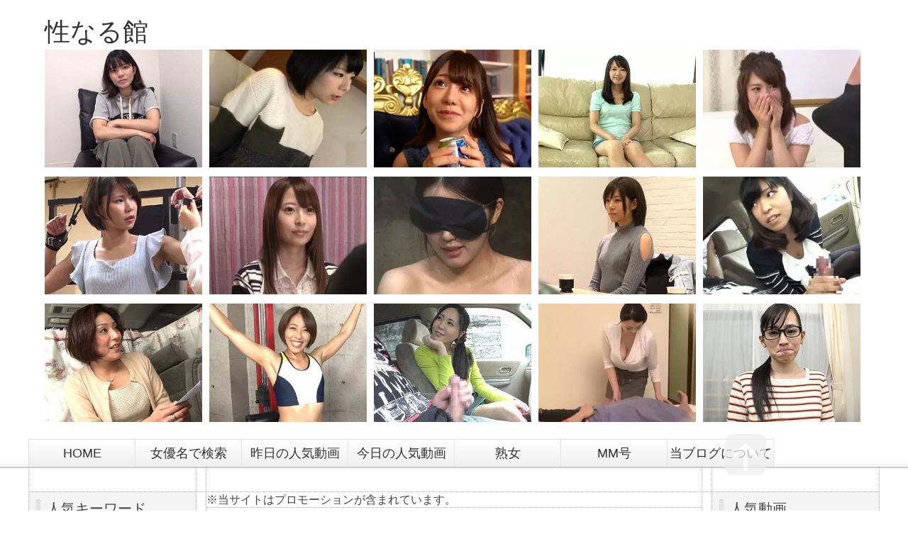

--- FILE ---
content_type: text/html; charset=utf-8
request_url: https://seinaruyakata.jp/blog-entry-12117.html
body_size: 6997
content:
<!DOCTYPE html PUBLIC "-//W3C//DTD XHTML 1.0 Transitional//EN" "http://www.w3.org/TR/xhtml1/DTD/xhtml1-transitional.dtd">
<html xmlns="http://www.w3.org/1999/xhtml" xml:lang="ja" lang="ja">
<head>
<meta http-equiv="Content-Type" content="text/html; charset=utf-8" />
<meta http-equiv="Content-Style-Type" content="text/css" />
<meta http-equiv="Content-Script-Type" content="text/javascript" />
<meta http-equiv="X-UA-Compatible" content="IE=edge" />
<meta name="author" content="avgreenav" />
<meta name="description" content="" />
<meta name="google-site-verification" content="snf2Ah8hziWEuJLxVBDq8NIY60cIdBvSrSxbUj_mCt4" />
<title>【明日花キララ】AVショップに人気女優降臨⁉店内でお客さん相手にエロエロテクを見せつけるAV女優の素人ドッキリ企画！ - 性なる館</title>
<link rel="stylesheet" type="text/css" href="https://blog-imgs-159.fc2.com/a/v/g/avgreenav/css/68188.css" media="all" />
<link rel="alternate" type="application/rss+xml" href="https://seinaruyakata.jp/?xml" title="RSS" />
<link rel="top" href="https://seinaruyakata.jp/" title="Top" />
<link rel="index" href="https://seinaruyakata.jp/?all" title="インデックス" />
<link rel="next" href="https://seinaruyakata.jp/blog-entry-12113.html" title="【熟女ナンパ】黒髪美人な四十路素人奥さんをGET‼夫を裏切り中出しされるえちえち巨乳おっぱいな浮気妻の不倫セックス‼" /><link rel="prev" href="https://seinaruyakata.jp/blog-entry-12115.html" title="【熟女】おばさんレンタルで呼んだ四十路素人奥さんを自宅でハメ撮り⁉巧みに肩を軽くマッサージからハメるえちえち浮気SEX‼" /><script type="text/javascript" src="https://static.fc2.com/js/lib/jquery.js"></script>
<script type="text/javascript">
 
 jQuery.noConflict();
 jQuery(function(){
   
   // デフォルトで表示するレイアウト  glid or list
   var DEFAULT_LAYOUT    = "glid";
   
   // 左カラム(記事)のID
   var LEFT_COLUMN_ID    = "#main_contents";
   
   // 右カラム(メニュー)のID
   var RIGHT_COLUMN_ID   = "#sidemenu";
   
   // クッキーのキー名
   var COOKIE_KEY_NAME   = "template_blog_fc2";
   
   // クッキーのオプション
   // var COOKIE_OPTION  = { expire: 30, domain: "myblog.blog.fc2.com", path: "/" };
   var COOKIE_OPTION     = { expire: 30 };
   
   /** フッタープラグイン配置 **/
   jQuery( "#footer_plg .plg" ).equalbox();
   
   /** トップへ移動 **/
   jQuery( "#toTop" ).hide();
   jQuery( "#pagetop" ).click(function() {
     jQuery("body, html").animate({scrollTop: 0}, 800);
     return false;
   });
   
   // レイアウト切り替えフラグ 連続でレイアウト切り替えを行わせないためのもの
   var layoutFlag = true;
   
   /** 表示切替 **/
   // list表示
   function showListLayout() {
   
     if ( !layoutFlag ) return;
     
     jQuery( LEFT_COLUMN_ID ).css( "height", "" );
     jQuery( RIGHT_COLUMN_ID ).css( "height", "" );
     
     var t = setTimeout(function(){
     
       layoutFlag = false;
       
       jQuery( LEFT_COLUMN_ID )
         .css( "opacity", "0" )
         .show()
         .fadeTo( "slow", 1, function(){ layoutFlag = true; } );
       
       jQuery( ".switch .list a" ).addClass( "selected" );
       jQuery( ".entry" ).addClass( "list_content" );
       
       jQuery( ".switch .grid a" ).removeClass( "selected" );
       jQuery( ".entry" ).removeClass( "grid_content" );
     
       jQuery.cookie( COOKIE_KEY_NAME, "list", COOKIE_OPTION );
       
       equalizeBoxHeight();
       
       clearTimeout(t);
     }, 100);
     
     return false;
   };
   
   // glid表示
   function showGridLayout() {
     
     if (!layoutFlag) return;
     
     jQuery( LEFT_COLUMN_ID ).css( "height", "" );
     jQuery( RIGHT_COLUMN_ID ).css( "height", "" );
     
     var t = setTimeout(function(){
     
       layoutFlag = false;
       
       jQuery( LEFT_COLUMN_ID )
         .css( "opacity", "0" )
         .show()
         .fadeTo( "slow", 1, function(){ layoutFlag = true; } );
       
       jQuery( ".switch .grid a" ).addClass( "selected" );
       jQuery( ".entry" ).addClass( "grid_content" );
       
       jQuery( ".switch .list a" ).removeClass( "selected" );
       jQuery( ".entry" ).removeClass( "list_content" );
     
       jQuery.cookie( COOKIE_KEY_NAME, "glid", COOKIE_OPTION );
       
       equalizeBoxHeight();
       
       clearTimeout(t);
     }, 100);
     
     return false;
   };
   
   jQuery( ".switch .list" ).click( showListLayout );
   jQuery( ".switch .grid" ).click( showGridLayout );
   
   // 左カラムと右カラムの高さを合わせる
   function equalizeBoxHeight() {
     if(jQuery("#outer").length){
       var outerHeight = jQuery("#outer").outerHeight() + (jQuery( LEFT_COLUMN_ID ).outerHeight(true) - jQuery( LEFT_COLUMN_ID ).outerHeight());
       var barHeight = jQuery("#sidebar").height() - (jQuery("#sidebar").css("padding-top").replace(/[^0-9]/g,""));
       jQuery("#main_contents, #sidemenu, #sidebar").height(((outerHeight > barHeight) ? outerHeight: barHeight) + "px");
     }else{
       var leftHeight = jQuery( LEFT_COLUMN_ID ).height(), rightHeight = jQuery( RIGHT_COLUMN_ID ).height();
       jQuery( LEFT_COLUMN_ID,RIGHT_COLUMN_ID ).height(((leftHeight > rightHeight) ? leftHeight: rightHeight) + "px");
     }
   };
   
   function initialize() {
     var layout = jQuery.cookie( COOKIE_KEY_NAME );
     if ( !checkCookieValue( layout ) ) {
  layout = DEFAULT_LAYOUT;
}layout = "list";
     
     if ( "list" == layout ) {
       showListLayout();
     } else if ( "glid" == layout ) {
       showGridLayout();
     } else {
       showGridLayout();
     }
   };
   
   var layoutList = ["glid", "list"];
   function checkCookieValue(str) {
     if ("string" == typeof str) {
       for (var i in layoutList) {
         if (layoutList[i] == str) return true;
       }
     };
     return false;
   };
   
   initialize();
 });
</script>
<meta name="hubtraffic-domain-validation"  content="d0b2a80d864c0eb0" />
<meta name="tubecorporate_com_verify.html" content="ab0b1e41648afca4abb78fb8796c8915"/>
<script src="https://ajax.googleapis.com/ajax/libs/jquery/2.1.4/jquery.min.js"></script>
<meta property="og:type" content="article">
<meta property="og:url" content="https://seinaruyakata.jp/blog-entry-12117.html">
<meta property="og:title" content="【明日花キララ】AVショップに人気女優降臨⁉店内でお客さん相手にエロエロテクを見せつけるAV女優の素人ドッキリ企画！">
<meta property="og:description" content="...">
<meta property="og:image" content="https://blog-imgs-159.fc2.com/a/v/g/avgreenav/20221217151440305.jpg">
</head>
<body>
<div id="container">
	<div id="header">
		<h1><a href="https://seinaruyakata.jp/" accesskey="0" title="性なる館">性なる館</a>
		<p></p>

<div class="inline-block_test">
    <div class="inline-block_test">
    <div id="myplace"></div>
  
<script type="text/javascript">
var lists=[
'<a href="https://movie.eroterest.net/page/23371805/" target="_blank"><img src="https://blog-imgs-105.fc2.com/a/v/g/avgreenav/1-2.jpg" alt="" border="0" width="222" height="" /></a>',
'<a href="https://movie.eroterest.net/page/23412702/" target="_blank"><img src="https://blog-imgs-105.fc2.com/a/v/g/avgreenav/02.jpg" alt="" border="0" width="222" height="" /></a>',
'<a href="https://movie.eroterest.net/page/23365384/" target="_blank"><img src="https://blog-imgs-105.fc2.com/a/v/g/avgreenav/03.jpg" alt="" border="0" width="222" height="" /></a>'
];
  
var rNo = Math.floor(Math.random() * lists.length);


document.getElementById('myplace').innerHTML = lists[rNo];
</script>
</div>
</div>
<div class="inline-block_test">
     <div class="inline-block_test">
    <div id="myplace02"></div>
  
<script type="text/javascript">
var lists=[
'<a href="https://movie.eroterest.net/page/23352495/" target="_blank"><img src="https://blog-imgs-105.fc2.com/a/v/g/avgreenav/04.jpg" alt="" border="0" width="222" height="" /></a>',
'<a href="https://movie.eroterest.net/page/23312029/" target="_blank"><img src="https://blog-imgs-105.fc2.com/a/v/g/avgreenav/05.jpg" alt="" border="0" width="222" height="" /></a>',
'<a href="https://movie.eroterest.net/page/23433055/" target="_blank"><img src="https://blog-imgs-105.fc2.com/a/v/g/avgreenav/06.jpg" alt="" border="0" width="222" height="" /></a>'
];
  
var rNo = Math.floor(Math.random() * lists.length);


document.getElementById('myplace02').innerHTML = lists[rNo];
</script>
</div>
</div>
<div class="inline-block_test">
    <div class="inline-block_test">
    <div id="myplace03"></div>
  
<script type="text/javascript">
var lists=[
'<a href="https://movie.eroterest.net/page/38373341/" target="_blank"><img src="https://blog-imgs-175.fc2.com/a/v/g/avgreenav/20240618012058c7b.jpg" alt="" border="0" width="222" height="" /></a>',
'<a href="https://movie.eroterest.net/page/23231718/" target="_blank"><img src="https://blog-imgs-105.fc2.com/a/v/g/avgreenav/08.jpg" alt="" border="0" width="222" height="" /></a>',
'<a href="https://movie.eroterest.net/page/23402385/" target="_blank"><img src="https://blog-imgs-105.fc2.com/a/v/g/avgreenav/09.jpg" alt="" border="0" width="222" height="" /></a>'
];
  
var rNo = Math.floor(Math.random() * lists.length);


document.getElementById('myplace03').innerHTML = lists[rNo];
</script>
</div>
</div>
<div class="inline-block_test">
     <div class="inline-block_test">
    <div id="myplace04"></div>
  
<script type="text/javascript">
var lists=[
'<a href="https://movie.eroterest.net/page/23173593/" target="_blank"><img src="https://blog-imgs-105.fc2.com/a/v/g/avgreenav/10-3.jpg" alt="" border="0" width="222" height="" /></a>',
'<a href="https://movie.eroterest.net/page/23976292/" target="_blank"><img src="https://blog-imgs-105.fc2.com/a/v/g/avgreenav/19.jpg" alt="" border="0" width="222" height="" /></a>',
'<a href="https://movie.eroterest.net/page/23839966/" target="_blank"><img src="https://blog-imgs-105.fc2.com/a/v/g/avgreenav/18.jpg" alt="" border="0" width="222" height="" /></a>'
];
  
var rNo = Math.floor(Math.random() * lists.length);


document.getElementById('myplace04').innerHTML = lists[rNo];
</script>
</div>
</div>
<div class="inline-block_test">
    <div class="inline-block_test">
    <div id="myplace05"></div>
  
<script type="text/javascript">
var lists=[
'<a href="https://movie.eroterest.net/page/23847604/" target="_blank"><img src="https://blog-imgs-105.fc2.com/a/v/g/avgreenav/17.jpg" alt="" border="0" width="222" height="" /></a>',
'<a href="https://movie.eroterest.net/page/23714836/" target="_blank"><img src="https://blog-imgs-105.fc2.com/a/v/g/avgreenav/16.jpg" alt="https://blog-imgs-105.fc2.com/a/v/g/avgreenav/16.jpg" border="0" width="222" height="" /></a>',
'<a href="https://movie.eroterest.net/page/23673324/" target="_blank"><img src="https://blog-imgs-105.fc2.com/a/v/g/avgreenav/20.jpg" alt="" border="0" width="222" height="" /></a>'
];
  
var rNo = Math.floor(Math.random() * lists.length);


document.getElementById('myplace05').innerHTML = lists[rNo];
</script>
</div>
</div>
<div class="inline-block_test">
     <div class="inline-block_test">
    <div id="myplace06"></div>
  
<script type="text/javascript">
var lists=[
'<a href="https://movie.eroterest.net/page/23663078/" target="_blank"><img src="https://blog-imgs-105.fc2.com/a/v/g/avgreenav/26.jpg" alt="" border="0" width="222" height="" /></a>',
'<a href="https://movie.eroterest.net/page/23646797/" target="_blank"><img src="https://blog-imgs-105.fc2.com/a/v/g/avgreenav/24.jpg" alt="" border="0" width="222" height="" /></a>',
'<a href="https://movie.eroterest.net/page/23649650/" target="_blank"><img src="https://blog-imgs-105.fc2.com/a/v/g/avgreenav/25.jpg" alt="" border="0" width="222" height="" /></a>'
];
  
var rNo = Math.floor(Math.random() * lists.length);


document.getElementById('myplace06').innerHTML = lists[rNo];
</script>
</div>
</div>
<div class="inline-block_test">
     <div class="inline-block_test">
    <div id="myplace07"></div>
  
<script type="text/javascript">
var lists=[
'<a href="https://movie.eroterest.net/page/23496067/" target="_blank"><img src="https://blog-imgs-105.fc2.com/a/v/g/avgreenav/30.jpg" alt="" border="0" width="222" height="" /></a>',
'<a href="https://movie.eroterest.net/page/23506307/" target="_blank"><img src="https://blog-imgs-105.fc2.com/a/v/g/avgreenav/28.jpg" alt="" border="0" width="222" height="" /></a>',
'<a href="https://movie.eroterest.net/page/23529477/" target="_blank"><img src="https://blog-imgs-105.fc2.com/a/v/g/avgreenav/27.jpg" alt="" border="0" width="222" height="" /></a>'
];
  
var rNo = Math.floor(Math.random() * lists.length);


document.getElementById('myplace07').innerHTML = lists[rNo];
</script>
</div>
</div>
<div class="inline-block_test">
     <div class="inline-block_test">
    <div id="myplace08"></div>
  
<script type="text/javascript">
var lists=[
'<a href="https://movie.eroterest.net/page/23208973/" target="_blank"><img src="https://blog-imgs-105.fc2.com/a/v/g/avgreenav/32.jpg" alt="" border="0" width="222" height="" /></a>',
'<a href="https://movie.eroterest.net/page/23427007/" target="_blank"><img src="https://blog-imgs-105.fc2.com/a/v/g/avgreenav/31.jpg" alt="" border="0" width="222" height="" /></a>',
'<a href="https://movie.eroterest.net/page/23627410/" target="_blank"><img src="https://blog-imgs-105.fc2.com/a/v/g/avgreenav/23.jpg" alt="" border="0" width="222" height="" /></a>'
];
  
var rNo = Math.floor(Math.random() * lists.length);


document.getElementById('myplace08').innerHTML = lists[rNo];
</script>
</div>
</div>
<div class="inline-block_test">
     <div class="inline-block_test">
    <div id="myplace09"></div>
  
<script type="text/javascript">
var lists=[
'<a href="https://movie.eroterest.net/page/23589421/" target="_blank"><img src="https://blog-imgs-105.fc2.com/a/v/g/avgreenav/22.jpg" alt="" border="0" width="222" height="" /></a>',
'<a href="https://movie.eroterest.net/page/23569490/" target="_blank"><img src="https://blog-imgs-105.fc2.com/a/v/g/avgreenav/21.jpg" alt="" border="0" width="222" height="" /></a>',
'<a href="https://movie.eroterest.net/page/23476088/" target="_blank"><img src="https://blog-imgs-105.fc2.com/a/v/g/avgreenav/33.jpg" alt="" border="0" width="222" height="" /></a>'
];
  
var rNo = Math.floor(Math.random() * lists.length);


document.getElementById('myplace09').innerHTML = lists[rNo];
</script>
</div>
</div>
<div class="inline-block_test">
     <div class="inline-block_test">
    <div id="myplace10"></div>
  
<script type="text/javascript">
var lists=[
'<a href="https://movie.eroterest.net/page/14854761/" target="_blank"><img src="https://blog-imgs-105.fc2.com/a/v/g/avgreenav/34.jpg" alt="" border="0" width="222" height="" /></a>',
'<a href="https://movie.eroterest.net/page/23202391/" target="_blank"><img src="https://blog-imgs-105.fc2.com/a/v/g/avgreenav/35.jpg" alt="" border="0" width="222" height="" /></a>',
'<a href="https://movie.eroterest.net/page/23474444/" target="_blank"><img src="https://blog-imgs-105.fc2.com/a/v/g/avgreenav/36.jpg" alt="" border="0" width="222" height="" /></a>'
];
  
var rNo = Math.floor(Math.random() * lists.length);


document.getElementById('myplace10').innerHTML = lists[rNo];
</script>
</div>
</div>

<div class="inline-block_test">
    <div class="inline-block_test">
    <div id="myplace11"></div>
  
<script type="text/javascript">
var lists=[
'<a href="https://movie.eroterest.net/page/23449858/" target="_blank"><img src="https://blog-imgs-105.fc2.com/a/v/g/avgreenav/11.jpg" alt="" border="0" width="222" height="" /></a>',
'<a href="https://movie.eroterest.net/page/23435498/" target="_blank"><img src="https://blog-imgs-105.fc2.com/a/v/g/avgreenav/12.jpg" alt="" border="0" width="222" height="" /></a>',
'<a href="https://movie.eroterest.net/page/24000754/" target="_blank"><img src="https://blog-imgs-105.fc2.com/a/v/g/avgreenav/37.jpg" alt="" border="0" width="222" height="" /></a>'
];
  
var rNo = Math.floor(Math.random() * lists.length);


document.getElementById('myplace11').innerHTML = lists[rNo];
</script>
</div>
</div>
<div class="inline-block_test">
     <div class="inline-block_test">
    <div id="myplace12"></div>
  
<script type="text/javascript">
var lists=[
'<a href="https://movie.eroterest.net/page/23903584/" target="_blank"><img src="https://blog-imgs-105.fc2.com/a/v/g/avgreenav/40.jpg" alt="" border="0" width="222" height="" /></a>',
'<a href="https://movie.eroterest.net/page/23711198/" target="_blank"><img src="https://blog-imgs-105.fc2.com/a/v/g/avgreenav/39.jpg" alt="" border="0" width="222" height="" /></a>',
'<a href="https://movie.eroterest.net/page/23428896/" target="_blank"><img src="https://blog-imgs-105.fc2.com/a/v/g/avgreenav/38.jpg" alt="" border="0" width="222" height="" /></a>'
];
  
var rNo = Math.floor(Math.random() * lists.length);


document.getElementById('myplace12').innerHTML = lists[rNo];
</script>
</div>
</div>
<div class="inline-block_test">
     <div class="inline-block_test">
    <div id="myplace13"></div>
  
<script type="text/javascript">
var lists=[
'<a href="https://movie.eroterest.net/page/22863592/" target="_blank"><img src="https://blog-imgs-105.fc2.com/a/v/g/avgreenav/13.jpg" alt="" border="0" width="222" height="" /></a>',
'<a href="https://movie.eroterest.net/page/14818717/" target="_blank"><img src="https://blog-imgs-105.fc2.com/a/v/g/avgreenav/42.jpg" alt="" border="0" width="222" height="" /></a>',
'<a href="https://movie.eroterest.net/page/23430045/" target="_blank"><img src="https://blog-imgs-105.fc2.com/a/v/g/avgreenav/41.jpg" alt="" border="0" width="222" height="" /></a>'
];
  
var rNo = Math.floor(Math.random() * lists.length);


document.getElementById('myplace13').innerHTML = lists[rNo];
</script>
</div>
</div>
<div class="inline-block_test">
     <div class="inline-block_test">
    <div id="myplace14"></div>
  
<script type="text/javascript">
var lists=[
'<a href="https://movie.eroterest.net/page/23269110/" target="_blank"><img src="https://blog-imgs-105.fc2.com/a/v/g/avgreenav/43.jpg" alt="" border="0" width="222" height="" /></a>',
'<a href="https://movie.eroterest.net/page/23211104/" target="_blank"><img src="https://blog-imgs-105.fc2.com/a/v/g/avgreenav/14.jpg" alt="" border="0" width="222" height="" /></a>',
'<a href="https://movie.eroterest.net/page/21251701/" target="_blank"><img src="https://blog-imgs-105.fc2.com/a/v/g/avgreenav/44.jpg" alt="" border="0" width="222" height="" /></a>'
];
  
var rNo = Math.floor(Math.random() * lists.length);


document.getElementById('myplace14').innerHTML = lists[rNo];
</script>
</div>
</div>
<div class="inline-block_test">
    <div class="inline-block_test">
    <div id="myplace15"></div>
  
<script type="text/javascript">
var lists=[
'<a href="https://movie.eroterest.net/page/23956278/" target="_blank"><img src="https://blog-imgs-105.fc2.com/a/v/g/avgreenav/45.jpg" alt="" border="0" width="222" height="" /></a>',
'<a href="https://movie.eroterest.net/page/24003919/" target="_blank"><img src="https://blog-imgs-105.fc2.com/a/v/g/avgreenav/46.jpg" alt="" border="0" width="222" height="" /></a>',
'<a href="https://movie.eroterest.net/page/23513988/" target="_blank"><img src="https://blog-imgs-105.fc2.com/a/v/g/avgreenav/47.jpg" alt="" border="0" width="222" height="" /></a>',
'<a href="https://movie.eroterest.net/page/23085029/" target="_blank"><img src="https://blog-imgs-105.fc2.com/a/v/g/avgreenav/15.jpg" alt="" border="0" width="222" height="" /></a>'
];
  
var rNo = Math.floor(Math.random() * lists.length);


document.getElementById('myplace15').innerHTML = lists[rNo];
</script>
</div>
</div>

</h1>
	</div><!-- /header -->
	<div id="headermenu">
		
<ul id="menu">
<li><a href="./">HOME</a></li>
<li><a href="https://movie.eroterest.net/actress/">女優名で検索</a></li>
<li><a href="https://movie.eroterest.net/popular/">昨日の人気動画</a></li>
<li><a href="https://movie.eroterest.net/popular/?days=0">今日の人気動画</a></li>
<li><a href="https://movie.eroterest.net/?word=%E7%86%9F%E5%A5%B3%E3%83%8A%E3%83%B3%E3%83%91">熟女</a></li>
<li><a href="https://movie.eroterest.net/?word=%E3%83%9E%E3%82%B8%E3%83%83%E3%82%AF%E3%83%9F%E3%83%A9%E3%83%BC">MM号</a></li>
<li><a href="https://avgreenav.blog.fc2.com/blog-entry-43.html">当ブログについて</a></li>
</ul>

											</div>
	<div id="wrap" class="clearfix"><div id="outer">
		<div id="main">
			<div id="main_contents" style="display: none">
※当サイトはプロモーションが含まれています。
												<div class="content entry grid_content p_area" id="e12117">
					<h2 class="entry_header">【明日花キララ】AVショップに人気女優降臨⁉店内でお客さん相手にエロエロテクを見せつけるAV女優の素人ドッキリ企画！</h2>
					<ul class="entry_date">
						
					</ul>
															<div class="entry_body">
						<a href="https://vjav.com/videos/284937/best-porn-video-butt-fantastic-will-enslaves-your-mind/" target="_blank"><img src="https://blog-imgs-159.fc2.com/a/v/g/avgreenav/20221217151440305.jpg" alt="AVショップで明日花キララの人気度チェック 一般ユーザー突撃インタビュー！悪口言ったら背後から本人登場！キララのプロ技でヌキまくり好感度アップ大作戦！-2" border="0" width="400" height="300" /></a>						<div class="more"><span style="font-size:x-large;"><a href="https://vjav.com/videos/284937/best-porn-video-butt-fantastic-will-enslaves-your-mind/" target="_blank">動画はこちら</a></span><br><br><div id="erKokOrigin1" class="erKokOrigin"></div><script src="//kok.eroterest.net/origin/?da=orangeav-006&ma=RK4XB2RDZ62Y66F3BCYXGWHUFJ&tag=&pch=1&n=&rn=&spn=4&sprn=2&ms=&mw=%E3%81%93%E3%81%AE%E5%8B%95%E7%94%BB%E3%81%AE%E9%AB%98%E7%94%BB%E8%B3%AA%E3%83%95%E3%83%AB%E3%83%90%E3%83%BC%E3%82%B8%E3%83%A7%E3%83%B3&mw2=&mt=&mcl=&mbg=8ADAE6&mc=ffffff&msz=&ts=&tt=&tcl=&tbg=&tsz=&tlh=&tc=&tmc=&tu=&lts=0&ltt=&ltcl=&ltbg=&ltsz=&ltr=&ltlh=&ltc=&ltmc=&ltu=&ds=0&dt=&dcl=&dsz=&dlh=&dc=&lds=0&ldt=&ldcl=&ldsz=&ldr=&ldlh=&ldc=&ids=&idss=&ib=&ibs=&ibc=&ir=&irs=&ls=&lsbg=&lsc=&sf=1"></script><br><a href="https://movie.eroterest.net/?word=%E6%98%8E%E6%97%A5%E8%8A%B1%E3%82%AD%E3%83%A9%E3%83%A9" target="_blank">この子が出演している他の動画一覧</a><br><br><a href="https://movie.eroterest.net/site/s/12180" target="_blank">動画が見れない場合はこちら</a><br><br>人気女優の記事↓<br><div id="eroterest_partsv21089" class="eroterest_partsv2"></div><script src="//bpm.eroterest.net/v2/?w=%E3%82%A2%E3%82%A4%E3%83%89%E3%83%AB%E5%A5%B3%E5%84%AA&e=&n=9&rn=3&spn=8&sprn=2&fc=1&ts=&tp=1&tbg=&tsz=&tr=&tc=5DA7D1&tmc=8ADAE6&tu=1&is=1&mts=0&ds=&dsz=&dr=&dc=&df=&ibg=&ibm=&ids=&ib=0&ibc=&ir=&sf=1089"></script><br><br><!-- erKokDMM:snis00789--><br><!-- 巨乳 フェラ 手コキ 騎乗位 痴女 美女 エロ動画 無料エロ動画 --></div><ul class="entry_tag"><li><a href="./?tag=%E5%B7%A8%E4%B9%B3">巨乳</a></li>
<li><a href="./?tag=%E3%83%95%E3%82%A7%E3%83%A9">フェラ</a></li>
<li><a href="./?tag=%E6%89%8B%E3%82%B3%E3%82%AD">手コキ</a></li>
<li><a href="./?tag=%E9%A8%8E%E4%B9%97%E4%BD%8D">騎乗位</a></li>
<li><a href="./?tag=%E7%97%B4%E5%A5%B3">痴女</a></li>
<li><a href="./?tag=%E7%BE%8E%E5%A5%B3">美女</a></li>
<li><a href="./?tag=%E3%82%A8%E3%83%AD%E5%8B%95%E7%94%BB">エロ動画</a></li>
<li><a href="./?tag=%E7%84%A1%E6%96%99%E3%82%A8%E3%83%AD%E5%8B%95%E7%94%BB">無料エロ動画</a></li>
</ul>					</div>
					<div class="entry_footer">
						<ul class="entry_state">
														<li><a href="/blog-category-14.html" title="このカテゴリ一覧を見る">カテゴリ:女優</a></li>
																																		</ul>
					</div>

<div id="main-footer">

<div id="eroterest_partsv2999" class="eroterest_partsv2"></div><script src="//bpm.eroterest.net/v2/?w=&e=&n=12&rn=3&spn=6&sprn=2&fc=1&ts=&tp=1&tbg=&tsz=&tr=&tc=5DA7D1&tmc=8ADAE6&tu=1&is=1&mts=0&ds=&dsz=&dr=&dc=&df=&ibg=&ibm=&ids=&ib=0&ibc=&ir=&sf=999"></script>

</div>
									</div>								
				
												
								
				
				
				

			</div><!--/main_contents-->
		</div><!--/main-->
		<div id="sidemenu">
						
			<div class="sidemenu_content plg">
				<h3 class="plg_header" style="text-align:left">人気動画</h3>
								<div class="plg_body" style="text-align:left"><div class="plugin-freearea" style="text-align:left">
  <div id="eroterest_partsv20" class="eroterest_partsv2"></div><script src="//bpm.eroterest.net/v2/?w=&e=&n=5&rn=1&spn=&sprn=&fc=1&ts=&tp=1&tbg=&tsz=&tr=&tc=5DA7D1&tmc=8ADAE6&tu=1&is=1&mts=0&ds=&dsz=&dr=&dc=&df=&ibg=&ibm=&ids=&ib=0&ibc=&ir=&sf=0"></script>
</div></div>
							</div>
			
			<div class="sidemenu_content plg">
				<h3 class="plg_header" style="text-align:left">センズリ鑑賞</h3>
								<div class="plg_body" style="text-align:left"><div class="plugin-freearea" style="text-align:left">
  <div id="eroterest_partsv22" class="eroterest_partsv2"></div><script src="//bpm.eroterest.net/v2/?w=%E3%82%BB%E3%83%B3%E3%82%BA%E3%83%AA%E9%91%91%E8%B3%9E&e=&n=4&rn=1&spn=&sprn=&fc=1&ts=&tp=1&tbg=&tsz=&tr=&tc=5DA7D1&tmc=8ADAE6&tu=1&is=1&mts=0&ds=&dsz=&dr=&dc=&df=&ibg=&ibm=&ids=&ib=0&ibc=&ir=&sf=2"></script>
</div></div>
							</div>
			
			<div class="sidemenu_content plg">
				<h3 class="plg_header" style="text-align:left">NTR</h3>
								<div class="plg_body" style="text-align:left"><div class="plugin-freearea" style="text-align:left">
  <div id="eroterest_partsv21152" class="eroterest_partsv2"></div><script src="//bpm.eroterest.net/v2/?w=%E4%B8%8D%E5%80%ABNTR%E3%82%BB%E3%83%83%E3%82%AF%E3%82%B9%E3%80%80%E8%86%A3%E5%86%85%E5%B0%84%E7%B2%BE&e=&n=4&rn=1&spn=&sprn=&fc=1&ts=&tp=1&tbg=&tsz=&tr=&tc=5DA7D1&tmc=8ADAE6&tu=1&is=1&mts=0&ds=&dsz=&dr=&dc=&df=&ibg=&ibm=&ids=&ib=0&ibc=&ir=&sf=1152"></script>
</div></div>
							</div>
			
			<div class="sidemenu_content plg">
				<h3 class="plg_header" style="text-align:left">お漏らし失禁</h3>
								<div class="plg_body" style="text-align:left"><div class="plugin-freearea" style="text-align:left">
  <div id="eroterest_partsv218811" class="eroterest_partsv2"></div><script src="//bpm.eroterest.net/v2/?w=%E3%81%8A%E6%BC%8F%E3%82%89%E3%81%97%E5%A4%B1%E7%A6%81&e=&n=6&rn=1&spn=&sprn=&fc=1&ts=&tp=1&tbg=&tsz=&tr=&tc=5DA7D1&tmc=8ADAE6&tu=1&is=1&mts=0&ds=&dsz=&dr=&dc=&df=&ibg=&ibm=&ids=&ib=0&ibc=&ir=&sf=18811"></script>
</div></div>
							</div>
			
					</div><!--/sidemenu-->

		<div id="pagetop"><a href="#container" title="このページのトップへ">このページのトップへ</a></div>
	</div><!--/wrap-->


	<div id="sidebar">

  <div class="sidemenu_content plg">
   <h3 class="plg_header" style="text-align:left">人気キーワード</h3>
      <div class="plg_body" style="text-align:left"><div class="plugin-freearea" style="text-align:left">
  <a href="https://movie.eroterest.net/?word=%E7%B4%A0%E4%BA%BA%E3%83%8A%E3%83%B3%E3%83%91" target="_blank">素人ナンパ</a><br>
<a href="https://movie.eroterest.net/?word=%E4%BA%BA%E5%A6%BB%E3%83%8A%E3%83%B3%E3%83%91" target="_blank">人妻ナンパ</a><br>
<a href="https://movie.eroterest.net/?word=%E7%86%9F%E5%A5%B3%E3%83%8A%E3%83%B3%E3%83%91" target="_blank">熟女ナンパ</a><br>
<a href="https://movie.eroterest.net/?word=%E3%83%9E%E3%82%B8%E3%83%83%E3%82%AF%E3%83%9F%E3%83%A9%E3%83%BC%E5%8F%B7" target="_blank">マジックミラー号</a><br>
<a href="https://movie.eroterest.net/?word=%E3%83%9E%E3%82%B8%E3%83%83%E3%82%AF%E3%83%9F%E3%83%A9%E3%83%BC%E4%BE%BF" target="_blank">マジックミラー便</a><br>
<a href="https://movie.eroterest.net/?word=jk" target="_blank">JK(女子校生)</a><br>
<a href="https://movie.eroterest.net/?word=%E5%A5%B3%E5%AD%90%E5%A4%A7%E7%94%9F" target="_blank">女子大生</a><br>
<a href="https://movie.eroterest.net/?word=%E4%B8%89%E5%8D%81%E8%B7%AF" target="_blank">三十路</a>　
<a href="https://movie.eroterest.net/?word=%E5%9B%9B%E5%8D%81%E8%B7%AF" target="_blank">四十路</a>　
<a href="https://movie.eroterest.net/?word=%E4%BA%94%E5%8D%81%E8%B7%AF" target="_blank">五十路</a><br>
<a href="https://movie.eroterest.net/?word=%E5%80%8B%E4%BA%BA%E6%92%AE%E5%BD%B1" target="_blank">個人撮影</a><br>
<a href="https://movie.eroterest.net/?word=%E3%82%BB%E3%83%B3%E3%82%BA%E3%83%AA%E9%91%91%E8%B3%9E" target="_blank">センズリ鑑賞</a><br>
<a href="https://movie.eroterest.net/?word=%E3%83%AC%E3%82%BA" target="_blank">レズ</a><br>
<a href="https://movie.eroterest.net/?word=%E3%83%8B%E3%83%A5%E3%83%BC%E3%83%8F%E3%83%BC%E3%83%95" target="_blank">ニューハーフ</a><br>
<a href="https://movie.eroterest.net/?word=%E5%A4%96%E5%9B%BD%E4%BA%BA" target="_blank">外国人</a><br>
<a href="https://movie.eroterest.net/?word=%E9%BB%92%E3%82%AE%E3%83%A3%E3%83%AB" target="_blank">黒ギャル</a><br>
<a href="https://movie.eroterest.net/?word=%E3%82%B3%E3%82%B9%E3%83%97%E3%83%AC" target="_blank">コスプレ</a><br>
<a href="https://movie.eroterest.net/?word=%E8%8A%B8%E8%83%BD%E4%BA%BA" target="_blank">芸能人</a>

</div></div>
     </div>

  <div class="sidemenu_content plg">
   <h3 class="plg_header" style="text-align:left">お気に入り</h3>
      <div class="plg_body" style="text-align:left"><div class="plugin-freearea" style="text-align:left">
  <div id="eroterest_partsv24322" class="eroterest_partsv2"></div><script src="//bpm.eroterest.net/v2/?w=%E7%BE%8E%E9%AD%94%E5%A5%B3%E4%BA%BA%E5%A6%BB&e=&n=5&rn=1&spn=8&sprn=2&fc=1&ts=&tp=1&tbg=&tsz=&tr=&tc=5DA7D1&tmc=8ADAE6&tu=1&is=1&mts=0&ds=&dsz=&dr=&dc=&df=&ibg=&ibm=&ids=&ib=0&ibc=&ir=&sf=4322"></script>
</div></div>
     </div>

  <div class="sidemenu_content plg">
   <h3 class="plg_header" style="text-align:left">熟女動画</h3>
      <div class="plg_body" style="text-align:left"><div class="plugin-freearea" style="text-align:left">
  <div id="eroterest_partsv21" class="eroterest_partsv2"></div><script src="//bpm.eroterest.net/v2/?w=%E7%86%9F%E5%A5%B3%E3%83%8A%E3%83%B3%E3%83%91&e=&n=6&rn=1&spn=&sprn=&fc=1&ts=&tp=1&tbg=&tsz=&tr=&tc=5DA7D1&tmc=8ADAE6&tu=1&is=1&mts=0&ds=&dsz=&dr=&dc=&df=&ibg=&ibm=&ids=&ib=0&ibc=&ir=&sf=1"></script>
</div></div>
     </div>

  <div class="sidemenu_content plg">
   <h3 class="plg_header" style="text-align:left">エロエロ動画</h3>
      <div class="plg_body" style="text-align:left"><div class="plugin-freearea" style="text-align:left">
  <div id="eroterest_partsv218800" class="eroterest_partsv2"></div><script src="//bpm.eroterest.net/v2/?w=%E3%82%A8%E3%83%AD%E3%82%A8%E3%83%AD%E3%82%BB%E3%83%83%E3%82%AF%E3%82%B9&e=&n=6&rn=1&spn=&sprn=&fc=1&ts=&tp=1&tbg=&tsz=&tr=&tc=5DA7D1&tmc=8ADAE6&tu=1&is=1&mts=0&ds=&dsz=&dr=&dc=&df=&ibg=&ibm=&ids=&ib=0&ibc=&ir=&sf=18800"></script>
</div></div>
     </div>

	</div>
 </div>

	<div id="footer">
				<div id="footer_plg">
			
			<div class="footer_content plg">
				<h3 class="plg_header" style="text-align:left">メールフォーム</h3>
								<div class="plg_body" style="text-align:left"><form action="https://seinaruyakata.jp/blog-entry-12117.html" method="post">
  <p class="plugin-mail" style="text-align:left">
    名前:  <input type="text" size="10" name="formmail[name]"  value="" maxlength="100" style="width:90%;" /><br />
    メール:<input type="text" size="10" name="formmail[mail]"  value="" maxlength="150" style="width:90%;" /><br />
    件名:  <input type="text" size="10" name="formmail[title]" value="" maxlength="150" style="width:90%;" /><br />
    本文:<br />
    <textarea name="formmail[body]" cols="10" rows="6" style="width:90%;"></textarea>
    <input type="submit" value=" 確認 " />
    <input type="hidden" name="mode" value="formmail" />
    <input type="hidden" name="formmail[no]" value="393383" />
  </p>
</form></div>
							</div>
			
			<div class="footer_content plg">
				<h3 class="plg_header" style="text-align:left">リンク</h3>
								<div class="plg_body" style="text-align:left"><ul>
<li style="text-align:left"><a href="https://movie.eroterest.net/" title="動画エロタレスト" target="_blank">動画エロタレスト</a></li><li><a href="./?admin">管理画面</a></li>
</ul></div>
				<div class="plg_footer" style="text-align:left"><a href="javascript:window.location.replace('https://blog.fc2.com/?linkid=avgreenav');">このブログをリンクに追加する</a></div>			</div>
			
			<div class="footer_content plg">
				<h3 class="plg_header" style="text-align:left">カテゴリ</h3>
								<div class="plg_body" style="text-align:left"><div class="plugin-freearea" style="text-align:left">
  <a href="https://movie.eroterest.net/site/s/12180/?word=%E3%82%BB%E3%83%B3%E3%82%BA%E3%83%AA%E9%91%91%E8%B3%9E" target="_blank">センズリ鑑賞</a><br>
<a href="https://movie.eroterest.net/site/s/12180/?word=%E4%BA%BA%E5%A6%BB%E3%83%8A%E3%83%B3%E3%83%91" target="_blank">人妻ナンパ</a><br>
<a href="https://movie.eroterest.net/site/s/12180/?word=%E7%86%9F%E5%A5%B3%E3%83%8A%E3%83%B3%E3%83%91" target="_blank">熟女ナンパ</a><br>
<a href="https://movie.eroterest.net/site/s/12180/?word=%E7%B4%A0%E4%BA%BA%E3%83%8A%E3%83%B3%E3%83%91" target="_blank">素人ナンパ</a><br>
<a href="https://movie.eroterest.net/site/s/12180/?word=%E6%AF%8D%E5%A8%98%E3%83%8A%E3%83%B3%E3%83%91" target="_blank">母娘ナンパ</a><br>
<a href="https://movie.eroterest.net/site/s/12180/?word=%E9%80%86%E3%83%8A%E3%83%B3%E3%83%91" target="_blank">逆ナンパ</a><br>
<a href="https://movie.eroterest.net/site/s/12180/?word=%E3%83%9E%E3%82%B8%E3%83%83%E3%82%AF%E3%83%9F%E3%83%A9%E3%83%BC" target="_blank">マジックミラー号</a><br>
<a href="https://movie.eroterest.net/site/s/12180/?word=%E4%BC%81%E7%94%BB" target="_blank">企画</a><br>
<a href="https://movie.eroterest.net/site/s/12180/?word=%E5%87%BA%E5%BC%B5%E3%83%9E%E3%83%83%E3%82%B5%E3%83%BC%E3%82%B8" target="_blank">出張マッサージ</a><br>
<a href="https://movie.eroterest.net/site/s/12180/?word=%E9%80%A3%E3%82%8C%E8%BE%BC%E3%81%BF" target="_blank">連れ込み</a><br>


</div></div>
							</div>
			
			<div class="footer_content plg">
				<h3 class="plg_header" style="text-align:left">プレイ内容</h3>
								<div class="plg_body" style="text-align:left"><div class="plugin-freearea" style="text-align:left">
  <a href="https://movie.eroterest.net/site/s/12180/?word=%E4%B8%AD%E5%87%BA%E3%81%97" target="_blank">中出し</a><br>
<a href="https://movie.eroterest.net/site/s/12180/?word=%E5%8F%A3%E5%86%85%E5%B0%84%E7%B2%BE" target="_blank">口内射精</a><br>
<a href="https://movie.eroterest.net/site/s/12180/?word=%E9%A1%94%E5%B0%84" target="_blank">顔射</a><br>
<a href="https://movie.eroterest.net/site/s/12180/?word=%E3%81%B6%E3%81%A3%E3%81%8B%E3%81%91" target="_blank">ぶっかけ</a><br>
<a href="https://movie.eroterest.net/site/s/12180/?word=%E3%81%94%E3%81%A3%E3%81%8F%E3%82%93" target="_blank">ごっくん</a><br>
<a href="https://movie.eroterest.net/site/s/12180/?word=%E6%BD%AE%E5%90%B9%E3%81%8D" target="_blank">潮吹き</a><br>
<a href="https://movie.eroterest.net/site/s/12180/?word=%E6%89%8B%E3%82%B3%E3%82%AD" target="_blank">手コキ</a><br>
<a href="https://movie.eroterest.net/site/s/12180/?word=%E3%83%95%E3%82%A7%E3%83%A9%E6%8A%9C%E3%81%8D" target="_blank">フェラ抜き</a><br>
<a href="https://movie.eroterest.net/site/s/12180/?word=%E3%81%8A%E6%8E%83%E9%99%A4%E3%83%95%E3%82%A7%E3%83%A9" target="_blank">お掃除フェラ</a><br>
<a href="https://movie.eroterest.net/site/s/12180/?word=%E7%B4%A0%E8%82%A1" target="_blank">素股</a><br>
<a href="https://movie.eroterest.net/site/s/12180/?word=%E3%83%91%E3%82%A4%E3%82%BA%E3%83%AA" target="_blank">パイズリ</a><br>
<a href="https://movie.eroterest.net/site/s/12180/?word=%E7%9B%B8%E4%BA%92%E3%82%AA%E3%83%8A%E3%83%8B%E3%83%BC" target="_blank">相互オナニー</a><br>

</div></div>
							</div>
			
		</div>
				<div id="footer_inner">
			<!--Don't delete--><p class="ad">Customized by <a href="http://fc2blogtemplate.com/" target="_blank">FC2kaiken</a> <!-- spotad:0 --><!-- genre:23 --><!-- sub_genre:345 --><!-- sp_banner:1 --><!-- passive:0 --><!-- lang:ja --><!-- HeadBar:0 --><!-- VT:blog --><!-- nad:0 --> </p>
			<p class="copyright">Copyright &copy; 性なる館 All Rights Reserved.</p>
		</div><!-- /footer_inner -->
	</div><!--/footer-->
</div><!--/container-->
<script type="text/javascript" src="https://blog-imgs-105.fc2.com/a/v/g/avgreenav/basic3-equalbox.js"></script>
<script type="text/javascript" src="https://static.fc2.com/share/blog_template/jquery.cookie.js"></script>

<script src='https://fam-ad.com/ad/js/fam-tagify.min.js'></script>
<div id= 'div_fam_async_204212_117'>
<script language='javascript'><!--
fam_js_async('https://fam-ad.com/ad', '_site=60654&_loc=204212&_mstype=117&_width=160&_height=600');
//--></script>
</div>

<script src='https://fam-ad.com/ad/js/fam-tagify.min.js'></script>
<div id= 'div_fam_async_204211_117'>
<script language='javascript'><!--
fam_js_async('https://fam-ad.com/ad', '_site=60654&_loc=204211&_mstype=117&_width=160&_height=600');
//--></script>
</div>

<script type="text/javascript" charset="utf-8" src="https://admin.blog.fc2.com/dctanalyzer.php" defer></script>
<script type="text/javascript" charset="utf-8" src="//static.fc2.com/comment.js" defer></script>
<script type="text/javascript" src="//static.fc2.com/js/blog/blog_res.js" defer></script>
</body>
</html>

--- FILE ---
content_type: text/html; charset=UTF-8
request_url: https://bpm.eroterest.net/v2/?w=%E3%82%A2%E3%82%A4%E3%83%89%E3%83%AB%E5%A5%B3%E5%84%AA&e=&n=9&rn=3&spn=8&sprn=2&fc=1&ts=&tp=1&tbg=&tsz=&tr=&tc=5DA7D1&tmc=8ADAE6&tu=1&is=1&mts=0&ds=&dsz=&dr=&dc=&df=&ibg=&ibm=&ids=&ib=0&ibc=&ir=&sf=1089
body_size: 2547
content:
var _eroterestPartsTargetv21089 = document.getElementById("eroterest_partsv21089");
_eroterestPartsTargetv21089.innerHTML='<style>#eroterestPartsWrapperv21089 {font-size:12px; margin:0; padding:0;}#eroterestPartsWrapperv21089 a:link, #eroterest_parts1089 a:visited {color:#5DA7D1; text-decoration:none;}#eroterestPartsWrapperv21089 .itemRow {display:table; width:100%; border-collapse:separate; border-spacing:5px 2.5px; }#eroterestPartsWrapperv21089 .item {overflow:hidden; display:table-cell;  background-color:#ffffff; margin:0; padding:0; vertical-align:top; width:33%; border-radius:3px;}#eroterestPartsWrapperv21089 .item:hover {background-color:#fffffff;}#eroterestPartsWrapperv21089 .item:hover .itemTitle p {color:#8ADAE6; text-decoration:underline;}#eroterestPartsWrapperv21089 .item:hover img {opacity:0.7;}#eroterestPartsWrapperv21089 .item a .itemTitle {padding:2px; text-align:left;}#eroterestPartsWrapperv21089 .item a .itemTitle p {font-weight:bold; font-size:14px; color:#5DA7D1; overflow:hidden; margin:0; padding:0; height:2.6em; line-height:1.3em; text-decoration:none;}#eroterestPartsWrapperv21089 .item a .itemBody {overflow:hidden; position:relative;}#eroterestPartsWrapperv21089 .item a .itemImage {position:relative; overflow:hidden;}#eroterestPartsWrapperv21089 .item a .itemImage:after{padding-top:72%; display:block; content:"";}#eroterestPartsWrapperv21089 .item a .itemImage > *{position:absolute; top:0; left:0; bottom:0; right:0;}#eroterestPartsWrapperv21089 .item a .itemImage img {display:block; width:100%; height:auto; object-fit:cover; object-position:center; min-height:100%; min-width:100%;}#eroterestPartsWrapperv21089 .item a .movieTime {display:block; position:absolute; top:5px; left:5px; background-color:#fff; padding:2px; border-radius:2px; font-weight:bold; color:#c50067;}#eroterestPartsWrapperv21089 .item a .itemText {margin:2px;}#eroterestPartsWrapperv21089 .item a .itemText p {font-size:14px; color:#2d2d2d; margin:0; padding:0; line-height:1.4em; text-align:left; height:2.8em; }#eroterestPartsWrapperv21089 .item a .clear {clear:both;}#eroterestPartsWrapperv21089 .foot {text-align:right; margin:4px; clear:both;}</style><div id="eroterestPartsWrapperv21089" class="eroterestPartsWrapperv2"><div class="itemRow"><div class="item"><a href="https://movie.eroterest.net/page/43543907/" target="_blank" title="恥じらいながらもお掃除おしゃぶりまで完璧にこなす美巨乳なアイドル女優"><div class="itemBody"><div class="itemImage"><picture><source srcset="//e2.eroimg.net/webp/get/183/968/_6963cde6500ea.webp" type="image/webp"><img src="//e2.eroimg.net/images/get/183/968/_6963cde6500ea.jpeg" alt="" class="" loading="lazy" /></picture></div></div><div class="itemTitle"><p>恥じらいながらもお掃除おしゃぶりまで完璧にこなす美巨乳なアイドル女優</p></div></a></div><div class="item"><a href="https://movie.eroterest.net/page/43538861/" target="_blank" title="見渡す限りのチ●ポに目を輝かせるアイドル女優！『あひぃ♡そこダメぇ♡』大量のチ●ポを上下の口で咥え込んで大忙し！"><div class="itemBody"><div class="itemImage"><picture><source srcset="//e2.eroimg.net/webp/get/950/53/_6962988cee6b5.webp" type="image/webp"><img src="//e2.eroimg.net/images/get/950/53/_6962988cee6b5.jpeg" alt="" class="" loading="lazy" /></picture></div></div><div class="itemTitle"><p>見渡す限りのチ●ポに目を輝かせるアイドル女優！『あひぃ♡そこダメぇ♡』大量のチ●ポを上下の口で咥え込んで大忙し！</p></div></a></div><div class="item"><a href="https://movie.eroterest.net/page/43635890/" target="_blank" title="超人気アイドル女優が、ドキドキのセンズリ見ながら、ドSな足コキとマンすりで、ヤバい展開に！悶えまくりでザーメン絞りまくる"><div class="itemBody"><div class="itemImage"><picture><source srcset="//e2.eroimg.net/webp/get/126/886/_69788be2a00e4.webp" type="image/webp"><img src="//e2.eroimg.net/images/get/126/886/_69788be2a00e4.jpeg" alt="" class="" loading="lazy" /></picture></div></div><div class="itemTitle"><p>超人気アイドル女優が、ドキドキのセンズリ見ながら、ドSな足コキとマンすりで、ヤバい展開に！悶えまくりでザーメン絞りまくる</p></div></a></div></div><div class="itemRow"><div class="item"><a href="https://movie.eroterest.net/page/43548279/" target="_blank" title="よりどりみどりのおっぱいマンコ、至宝のアイドル女優と酒池肉林の感謝祭、我を忘れハメまくる奇跡の女神たち"><div class="itemBody"><div class="itemImage"><picture><source srcset="//e2.eroimg.net/webp/get/72/818/_6964e2f6e0efd.webp" type="image/webp"><img src="//e2.eroimg.net/images/get/72/818/_6964e2f6e0efd.jpeg" alt="" class="" loading="lazy" /></picture></div></div><div class="itemTitle"><p>よりどりみどりのおっぱいマンコ、至宝のアイドル女優と酒池肉林の感謝祭、我を忘れハメまくる奇跡の女神たち</p></div></a></div><div class="item"><a href="https://movie.eroterest.net/page/43655763/" target="_blank" title="【人妻ナンパ】「だめ！イクっ！」ギャル奥様！30歳の年齢を感じさせない人妻さん！子持ちの美人ママが他人棒SEX！"><div class="itemBody"><div class="itemImage"><picture><source srcset="//e2.eroimg.net/webp/get/264/51/_697d051e6c1d0.webp" type="image/webp"><img src="//e2.eroimg.net/images/get/264/51/_697d051e6c1d0.jpeg" alt="" class="" loading="lazy" /></picture></div></div><div class="itemTitle"><p>【人妻ナンパ】「だめ！イクっ！」ギャル奥様！30歳の年齢を感じさせない人妻さん！子持ちの美人ママが他人棒SEX！</p></div></a></div><div class="item"><a href="https://movie.eroterest.net/page/43655798/" target="_blank" title="【彼氏持ちの女友達】「この勃起！責任取って何とかしてくれよな！」男を誘惑する彼氏と喧嘩して泊まりに来た無防備な女友達！"><div class="itemBody"><div class="itemImage"><picture><source srcset="//e2.eroimg.net/webp/get/673/189/_697d0a0d49754.webp" type="image/webp"><img src="//e2.eroimg.net/images/get/673/189/_697d0a0d49754.jpeg" alt="" class="" loading="lazy" /></picture></div></div><div class="itemTitle"><p>【彼氏持ちの女友達】「この勃起！責任取って何とかしてくれよな！」男を誘惑する彼氏と喧嘩して泊まりに来た無防備な女友達！</p></div></a></div></div><div class="itemRow"><div class="item"><a href="https://movie.eroterest.net/page/43655847/" target="_blank" title="【NTR】無限に射精できそうなエロい体の&rdquo;友達の奥さん&rdquo;を&hellip;泥酔した旦那の隣で寝取り中出し！声我慢SEXでイキ狂う巨乳妻"><div class="itemBody"><div class="itemImage"><picture><source srcset="//e2.eroimg.net/webp/get/773/725/_697d0f96d0a0f.webp" type="image/webp"><img src="//e2.eroimg.net/images/get/773/725/_697d0f96d0a0f.jpeg" alt="" class="" loading="lazy" /></picture></div></div><div class="itemTitle"><p>【NTR】無限に射精できそうなエロい体の&rdquo;友達の奥さん&rdquo;を&hellip;泥酔した旦那の隣で寝取り中出し！声我慢SEXでイキ狂う巨乳妻</p></div></a></div><div class="item"><a href="https://movie.eroterest.net/page/43656188/" target="_blank" title="【NTR若妻】&rdquo;待ってっ&hellip;声聞こえちゃうっ&hellip;！&rdquo;旅行先で夫婦マッサージを受けたら夫の横で変態施術師に肉棒を突っ込まれ&hellip;"><div class="itemBody"><div class="itemImage"><picture><source srcset="//e2.eroimg.net/webp/get/600/609/_697d2aa05f757.webp" type="image/webp"><img src="//e2.eroimg.net/images/get/600/609/_697d2aa05f757.jpeg" alt="" class="" loading="lazy" /></picture></div></div><div class="itemTitle"><p>【NTR若妻】&rdquo;待ってっ&hellip;声聞こえちゃうっ&hellip;！&rdquo;旅行先で夫婦マッサージを受けたら夫の横で変態施術師に肉棒を突っ込まれ&hellip;</p></div></a></div><div class="item"><a href="https://movie.eroterest.net/page/43655778/" target="_blank" title="【人妻】『全部&hellip;中に出していいよ&hellip;♡』バイト先のエロすぎる美人妻と童貞卒業セックス&hellip;勃起止まらず大量中出ししてしまう！"><div class="itemBody"><div class="itemImage"><picture><source srcset="//e2.eroimg.net/webp/get/253/469/_697d070174956.webp" type="image/webp"><img src="//e2.eroimg.net/images/get/253/469/_697d070174956.jpeg" alt="" class="" loading="lazy" /></picture></div></div><div class="itemTitle"><p>【人妻】『全部&hellip;中に出していいよ&hellip;♡』バイト先のエロすぎる美人妻と童貞卒業セックス&hellip;勃起止まらず大量中出ししてしまう！</p></div></a></div></div><p class="foot"><a href="https://movie.eroterest.net/" target="_blank">動画エロタレスト</a></p></div>';

--- FILE ---
content_type: text/html; charset=UTF-8
request_url: https://bpm.eroterest.net/v2/?w=%E3%82%BB%E3%83%B3%E3%82%BA%E3%83%AA%E9%91%91%E8%B3%9E&e=&n=4&rn=1&spn=&sprn=&fc=1&ts=&tp=1&tbg=&tsz=&tr=&tc=5DA7D1&tmc=8ADAE6&tu=1&is=1&mts=0&ds=&dsz=&dr=&dc=&df=&ibg=&ibm=&ids=&ib=0&ibc=&ir=&sf=2
body_size: 1675
content:
var _eroterestPartsTargetv22 = document.getElementById("eroterest_partsv22");
_eroterestPartsTargetv22.innerHTML='<style>#eroterestPartsWrapperv22 {font-size:12px; margin:0; padding:0;}#eroterestPartsWrapperv22 a:link, #eroterest_parts2 a:visited {color:#5DA7D1; text-decoration:none;}#eroterestPartsWrapperv22 .itemRow {display:table; width:100%; border-collapse:separate; border-spacing:5px 2.5px; }#eroterestPartsWrapperv22 .item {overflow:hidden; display:table-cell;  background-color:#ffffff; margin:0; padding:0; vertical-align:top; width:100%; border-radius:3px;}#eroterestPartsWrapperv22 .item:hover {background-color:#fffffff;}#eroterestPartsWrapperv22 .item:hover .itemTitle p {color:#8ADAE6; text-decoration:underline;}#eroterestPartsWrapperv22 .item:hover img {opacity:0.7;}#eroterestPartsWrapperv22 .item a .itemTitle {padding:2px; text-align:left;}#eroterestPartsWrapperv22 .item a .itemTitle p {font-weight:bold; font-size:14px; color:#5DA7D1; overflow:hidden; margin:0; padding:0; height:2.6em; line-height:1.3em; text-decoration:none;}#eroterestPartsWrapperv22 .item a .itemBody {overflow:hidden; position:relative;}#eroterestPartsWrapperv22 .item a .itemImage {position:relative; overflow:hidden;}#eroterestPartsWrapperv22 .item a .itemImage:after{padding-top:72%; display:block; content:"";}#eroterestPartsWrapperv22 .item a .itemImage > *{position:absolute; top:0; left:0; bottom:0; right:0;}#eroterestPartsWrapperv22 .item a .itemImage img {display:block; width:100%; height:auto; object-fit:cover; object-position:center; min-height:100%; min-width:100%;}#eroterestPartsWrapperv22 .item a .movieTime {display:block; position:absolute; top:5px; left:5px; background-color:#fff; padding:2px; border-radius:2px; font-weight:bold; color:#c50067;}#eroterestPartsWrapperv22 .item a .itemText {margin:2px;}#eroterestPartsWrapperv22 .item a .itemText p {font-size:14px; color:#2d2d2d; margin:0; padding:0; line-height:1.4em; text-align:left; height:2.8em; }#eroterestPartsWrapperv22 .item a .clear {clear:both;}#eroterestPartsWrapperv22 .foot {text-align:right; margin:4px; clear:both;}</style><div id="eroterestPartsWrapperv22" class="eroterestPartsWrapperv2"><div class="itemRow"><div class="item"><a href="https://movie.eroterest.net/page/43599734/" target="_blank" title="【センズリ鑑賞】可愛い女子に我慢できずにセンズリする男のことを興味津々で見つめてくれる"><div class="itemBody"><div class="itemImage"><picture><source srcset="//e2.eroimg.net/webp/get/884/776/_69708d035e5aa.webp" type="image/webp"><img src="//e2.eroimg.net/images/get/884/776/_69708d035e5aa.jpeg" alt="" class="" loading="lazy" /></picture></div></div><div class="itemTitle"><p>【センズリ鑑賞】可愛い女子に我慢できずにセンズリする男のことを興味津々で見つめてくれる</p></div></a></div></div><div class="itemRow"><div class="item"><a href="https://movie.eroterest.net/page/43627200/" target="_blank" title="見ているだけでは我慢できなくなって&hellip;センズリ鑑賞をお願いした熟女妻が肉棒にしゃぶりつく"><div class="itemBody"><div class="itemImage"><picture><source srcset="//e2.eroimg.net/webp/get/565/912/_697697529a9e4.webp" type="image/webp"><img src="//e2.eroimg.net/images/get/565/912/_697697529a9e4.jpeg" alt="" class="" loading="lazy" /></picture></div></div><div class="itemTitle"><p>見ているだけでは我慢できなくなって&hellip;センズリ鑑賞をお願いした熟女妻が肉棒にしゃぶりつく</p></div></a></div></div><div class="itemRow"><div class="item"><a href="https://movie.eroterest.net/page/43559556/" target="_blank" title="〔シロウト軟派〕目の前でｾﾝｽﾞﾘ鑑賞したら、アソコが濡れちゃうスケベっ娘"><div class="itemBody"><div class="itemImage"><picture><source srcset="//e2.eroimg.net/webp/get/154/741/_69677840e6a5a.webp" type="image/webp"><img src="//e2.eroimg.net/images/get/154/741/_69677840e6a5a.jpeg" alt="" class="" loading="lazy" /></picture></div></div><div class="itemTitle"><p>〔シロウト軟派〕目の前でｾﾝｽﾞﾘ鑑賞したら、アソコが濡れちゃうスケベっ娘</p></div></a></div></div><div class="itemRow"><div class="item"><a href="https://movie.eroterest.net/page/43629421/" target="_blank" title="【センズリ鑑賞】ちんぽに興味津々なお姉さんがブラを取りおっぱいを見せてシコシコ顔射！"><div class="itemBody"><div class="itemImage"><picture><source srcset="//e2.eroimg.net/webp/get/440/13/_697718eb161a8.webp" type="image/webp"><img src="//e2.eroimg.net/images/get/440/13/_697718eb161a8.jpeg" alt="" class="" loading="lazy" /></picture></div></div><div class="itemTitle"><p>【センズリ鑑賞】ちんぽに興味津々なお姉さんがブラを取りおっぱいを見せてシコシコ顔射！</p></div></a></div></div><p class="foot"><a href="https://movie.eroterest.net/" target="_blank">動画エロタレスト</a></p></div>';

--- FILE ---
content_type: text/html; charset=UTF-8
request_url: https://bpm.eroterest.net/v2/?w=%E4%B8%8D%E5%80%ABNTR%E3%82%BB%E3%83%83%E3%82%AF%E3%82%B9%E3%80%80%E8%86%A3%E5%86%85%E5%B0%84%E7%B2%BE&e=&n=4&rn=1&spn=&sprn=&fc=1&ts=&tp=1&tbg=&tsz=&tr=&tc=5DA7D1&tmc=8ADAE6&tu=1&is=1&mts=0&ds=&dsz=&dr=&dc=&df=&ibg=&ibm=&ids=&ib=0&ibc=&ir=&sf=1152
body_size: 1607
content:
var _eroterestPartsTargetv21152 = document.getElementById("eroterest_partsv21152");
_eroterestPartsTargetv21152.innerHTML='<style>#eroterestPartsWrapperv21152 {font-size:12px; margin:0; padding:0;}#eroterestPartsWrapperv21152 a:link, #eroterest_parts1152 a:visited {color:#5DA7D1; text-decoration:none;}#eroterestPartsWrapperv21152 .itemRow {display:table; width:100%; border-collapse:separate; border-spacing:5px 2.5px; }#eroterestPartsWrapperv21152 .item {overflow:hidden; display:table-cell;  background-color:#ffffff; margin:0; padding:0; vertical-align:top; width:100%; border-radius:3px;}#eroterestPartsWrapperv21152 .item:hover {background-color:#fffffff;}#eroterestPartsWrapperv21152 .item:hover .itemTitle p {color:#8ADAE6; text-decoration:underline;}#eroterestPartsWrapperv21152 .item:hover img {opacity:0.7;}#eroterestPartsWrapperv21152 .item a .itemTitle {padding:2px; text-align:left;}#eroterestPartsWrapperv21152 .item a .itemTitle p {font-weight:bold; font-size:14px; color:#5DA7D1; overflow:hidden; margin:0; padding:0; height:2.6em; line-height:1.3em; text-decoration:none;}#eroterestPartsWrapperv21152 .item a .itemBody {overflow:hidden; position:relative;}#eroterestPartsWrapperv21152 .item a .itemImage {position:relative; overflow:hidden;}#eroterestPartsWrapperv21152 .item a .itemImage:after{padding-top:72%; display:block; content:"";}#eroterestPartsWrapperv21152 .item a .itemImage > *{position:absolute; top:0; left:0; bottom:0; right:0;}#eroterestPartsWrapperv21152 .item a .itemImage img {display:block; width:100%; height:auto; object-fit:cover; object-position:center; min-height:100%; min-width:100%;}#eroterestPartsWrapperv21152 .item a .movieTime {display:block; position:absolute; top:5px; left:5px; background-color:#fff; padding:2px; border-radius:2px; font-weight:bold; color:#c50067;}#eroterestPartsWrapperv21152 .item a .itemText {margin:2px;}#eroterestPartsWrapperv21152 .item a .itemText p {font-size:14px; color:#2d2d2d; margin:0; padding:0; line-height:1.4em; text-align:left; height:2.8em; }#eroterestPartsWrapperv21152 .item a .clear {clear:both;}#eroterestPartsWrapperv21152 .foot {text-align:right; margin:4px; clear:both;}</style><div id="eroterestPartsWrapperv21152" class="eroterestPartsWrapperv2"><div class="itemRow"><div class="item"><a href="https://movie.eroterest.net/page/43584482/" target="_blank" title="【ナンパ】「え、でもでもでもぉー///」大金を積まれてそれでも拒み続ける彼氏持ち素人に無許可膣内射精！"><div class="itemBody"><div class="itemImage"><picture><source srcset="//e2.eroimg.net/webp/get/532/578/_696d088185885.webp" type="image/webp"><img src="//e2.eroimg.net/images/get/532/578/_696d088185885.jpeg" alt="" class="" loading="lazy" /></picture></div></div><div class="itemTitle"><p>【ナンパ】「え、でもでもでもぉー///」大金を積まれてそれでも拒み続ける彼氏持ち素人に無許可膣内射精！</p></div></a></div></div><div class="itemRow"><div class="item"><a href="https://movie.eroterest.net/page/43603471/" target="_blank" title="男に吸い付いて濃厚にご奉仕する美女に膣内射精"><div class="itemBody"><div class="itemImage"><picture><source srcset="//e2.eroimg.net/webp/get/543/100/_69716d8be6741.webp" type="image/webp"><img src="//e2.eroimg.net/images/get/543/100/_69716d8be6741.jpeg" alt="" class="" loading="lazy" /></picture></div></div><div class="itemTitle"><p>男に吸い付いて濃厚にご奉仕する美女に膣内射精</p></div></a></div></div><div class="itemRow"><div class="item"><a href="https://movie.eroterest.net/page/43640566/" target="_blank" title="「巨乳／隣人」両隣の奥さんと仲良くなって膣内射精"><div class="itemBody"><div class="itemImage"><picture><source srcset="//e2.eroimg.net/webp/get/653/778/_69797c7b584f1.webp" type="image/webp"><img src="//e2.eroimg.net/images/get/653/778/_69797c7b584f1.jpeg" alt="" class="" loading="lazy" /></picture></div></div><div class="itemTitle"><p>「巨乳／隣人」両隣の奥さんと仲良くなって膣内射精</p></div></a></div></div><div class="itemRow"><div class="item"><a href="https://movie.eroterest.net/page/43634182/" target="_blank" title="チンポしゃぶりきった挙げ句膣内射精させる真性痴女【痴女】"><div class="itemBody"><div class="itemImage"><picture><source srcset="//e2.eroimg.net/webp/get/862/693/_69783d5041c74.webp" type="image/webp"><img src="//e2.eroimg.net/images/get/862/693/_69783d5041c74.jpeg" alt="" class="" loading="lazy" /></picture></div></div><div class="itemTitle"><p>チンポしゃぶりきった挙げ句膣内射精させる真性痴女【痴女】</p></div></a></div></div><p class="foot"><a href="https://movie.eroterest.net/" target="_blank">動画エロタレスト</a></p></div>';

--- FILE ---
content_type: text/html; charset=UTF-8
request_url: https://bpm.eroterest.net/v2/?w=%E3%81%8A%E6%BC%8F%E3%82%89%E3%81%97%E5%A4%B1%E7%A6%81&e=&n=6&rn=1&spn=&sprn=&fc=1&ts=&tp=1&tbg=&tsz=&tr=&tc=5DA7D1&tmc=8ADAE6&tu=1&is=1&mts=0&ds=&dsz=&dr=&dc=&df=&ibg=&ibm=&ids=&ib=0&ibc=&ir=&sf=18811
body_size: 2131
content:
var _eroterestPartsTargetv218811 = document.getElementById("eroterest_partsv218811");
_eroterestPartsTargetv218811.innerHTML='<style>#eroterestPartsWrapperv218811 {font-size:12px; margin:0; padding:0;}#eroterestPartsWrapperv218811 a:link, #eroterest_parts18811 a:visited {color:#5DA7D1; text-decoration:none;}#eroterestPartsWrapperv218811 .itemRow {display:table; width:100%; border-collapse:separate; border-spacing:5px 2.5px; }#eroterestPartsWrapperv218811 .item {overflow:hidden; display:table-cell;  background-color:#ffffff; margin:0; padding:0; vertical-align:top; width:100%; border-radius:3px;}#eroterestPartsWrapperv218811 .item:hover {background-color:#fffffff;}#eroterestPartsWrapperv218811 .item:hover .itemTitle p {color:#8ADAE6; text-decoration:underline;}#eroterestPartsWrapperv218811 .item:hover img {opacity:0.7;}#eroterestPartsWrapperv218811 .item a .itemTitle {padding:2px; text-align:left;}#eroterestPartsWrapperv218811 .item a .itemTitle p {font-weight:bold; font-size:14px; color:#5DA7D1; overflow:hidden; margin:0; padding:0; height:2.6em; line-height:1.3em; text-decoration:none;}#eroterestPartsWrapperv218811 .item a .itemBody {overflow:hidden; position:relative;}#eroterestPartsWrapperv218811 .item a .itemImage {position:relative; overflow:hidden;}#eroterestPartsWrapperv218811 .item a .itemImage:after{padding-top:72%; display:block; content:"";}#eroterestPartsWrapperv218811 .item a .itemImage > *{position:absolute; top:0; left:0; bottom:0; right:0;}#eroterestPartsWrapperv218811 .item a .itemImage img {display:block; width:100%; height:auto; object-fit:cover; object-position:center; min-height:100%; min-width:100%;}#eroterestPartsWrapperv218811 .item a .movieTime {display:block; position:absolute; top:5px; left:5px; background-color:#fff; padding:2px; border-radius:2px; font-weight:bold; color:#c50067;}#eroterestPartsWrapperv218811 .item a .itemText {margin:2px;}#eroterestPartsWrapperv218811 .item a .itemText p {font-size:14px; color:#2d2d2d; margin:0; padding:0; line-height:1.4em; text-align:left; height:2.8em; }#eroterestPartsWrapperv218811 .item a .clear {clear:both;}#eroterestPartsWrapperv218811 .foot {text-align:right; margin:4px; clear:both;}</style><div id="eroterestPartsWrapperv218811" class="eroterestPartsWrapperv2"><div class="itemRow"><div class="item"><a href="https://movie.eroterest.net/page/43610237/" target="_blank" title="【マジックミラー】三十路美魔女美女人妻2人組がマキシワンピ染み作るお漏らし失禁⁉絶頂イキアクメからエロ不倫乱交エッチ！"><div class="itemBody"><div class="itemImage"><picture><source srcset="//e2.eroimg.net/webp/get/986/151/_6972f30eb4572.webp" type="image/webp"><img src="//e2.eroimg.net/images/get/986/151/_6972f30eb4572.jpeg" alt="" class="" loading="lazy" /></picture></div></div><div class="itemTitle"><p>【マジックミラー】三十路美魔女美女人妻2人組がマキシワンピ染み作るお漏らし失禁⁉絶頂イキアクメからエロ不倫乱交エッチ！</p></div></a></div></div><div class="itemRow"><div class="item"><a href="https://movie.eroterest.net/page/43658836/" target="_blank" title="【媚薬エステ】旦那から教えてもらったエステ店はまさかの悪質店で&hellip;ドラッグ漬けマッサージでキメセクされてハメ潮お漏らし失禁"><div class="itemBody"><div class="itemImage"><picture><source srcset="//e2.eroimg.net/webp/get/227/641/_697dd4c101fe8.webp" type="image/webp"><img src="//e2.eroimg.net/images/get/227/641/_697dd4c101fe8.jpeg" alt="" class="" loading="lazy" /></picture></div></div><div class="itemTitle"><p>【媚薬エステ】旦那から教えてもらったエステ店はまさかの悪質店で&hellip;ドラッグ漬けマッサージでキメセクされてハメ潮お漏らし失禁</p></div></a></div></div><div class="itemRow"><div class="item"><a href="https://movie.eroterest.net/page/43548156/" target="_blank" title="【イキ地獄】『イってる！イってるからぁ！』禁欲地獄から解放されたエロ巨乳お姉さん！人生初の媚薬オイルに潮吹きお漏らし失禁"><div class="itemBody"><div class="itemImage"><picture><source srcset="//e2.eroimg.net/webp/get/107/148/_6964d61798b5e.webp" type="image/webp"><img src="//e2.eroimg.net/images/get/107/148/_6964d61798b5e.jpeg" alt="" class="" loading="lazy" /></picture></div></div><div class="itemTitle"><p>【イキ地獄】『イってる！イってるからぁ！』禁欲地獄から解放されたエロ巨乳お姉さん！人生初の媚薬オイルに潮吹きお漏らし失禁</p></div></a></div></div><div class="itemRow"><div class="item"><a href="https://movie.eroterest.net/page/43576351/" target="_blank" title="【人妻NTR】寝取られ願望の夫が妻を騙して偽のヌード撮影会！男性ヌードモデルに欲情した若妻が浮気セックスでお漏らし失禁"><div class="itemBody"><div class="itemImage"><picture><source srcset="//e2.eroimg.net/webp/get/693/533/_696b3dc3cfdf0.webp" type="image/webp"><img src="//e2.eroimg.net/images/get/693/533/_696b3dc3cfdf0.jpeg" alt="" class="" loading="lazy" /></picture></div></div><div class="itemTitle"><p>【人妻NTR】寝取られ願望の夫が妻を騙して偽のヌード撮影会！男性ヌードモデルに欲情した若妻が浮気セックスでお漏らし失禁</p></div></a></div></div><div class="itemRow"><div class="item"><a href="https://movie.eroterest.net/page/43626603/" target="_blank" title="【ご奉仕&times;素人】バシャバシャと大量潮吹きお漏らし失禁やベロチュー騎乗位セックスして20歳の激カワ美人がシコ展開！"><div class="itemBody"><div class="itemImage"><picture><source srcset="//e2.eroimg.net/webp/get/245/486/_69766dabc33b9.webp" type="image/webp"><img src="//e2.eroimg.net/images/get/245/486/_69766dabc33b9.jpeg" alt="" class="" loading="lazy" /></picture></div></div><div class="itemTitle"><p>【ご奉仕&times;素人】バシャバシャと大量潮吹きお漏らし失禁やベロチュー騎乗位セックスして20歳の激カワ美人がシコ展開！</p></div></a></div></div><div class="itemRow"><div class="item"><a href="https://movie.eroterest.net/page/43656138/" target="_blank" title="コスチュームバー&hellip;声を出せない更衣室性交！「ちなみちゃん21歳女子大生」が極小ビキニを着て、男達の視線を集める！"><div class="itemBody"><div class="itemImage"><picture><source srcset="//e2.eroimg.net/webp/get/912/931/_697d28489c678.webp" type="image/webp"><img src="//e2.eroimg.net/images/get/912/931/_697d28489c678.jpeg" alt="" class="" loading="lazy" /></picture></div></div><div class="itemTitle"><p>コスチュームバー&hellip;声を出せない更衣室性交！「ちなみちゃん21歳女子大生」が極小ビキニを着て、男達の視線を集める！</p></div></a></div></div><p class="foot"><a href="https://movie.eroterest.net/" target="_blank">動画エロタレスト</a></p></div>';

--- FILE ---
content_type: text/html; charset=UTF-8
request_url: https://bpm.eroterest.net/v2/?w=%E7%BE%8E%E9%AD%94%E5%A5%B3%E4%BA%BA%E5%A6%BB&e=&n=5&rn=1&spn=8&sprn=2&fc=1&ts=&tp=1&tbg=&tsz=&tr=&tc=5DA7D1&tmc=8ADAE6&tu=1&is=1&mts=0&ds=&dsz=&dr=&dc=&df=&ibg=&ibm=&ids=&ib=0&ibc=&ir=&sf=4322
body_size: 1897
content:
var _eroterestPartsTargetv24322 = document.getElementById("eroterest_partsv24322");
_eroterestPartsTargetv24322.innerHTML='<style>#eroterestPartsWrapperv24322 {font-size:12px; margin:0; padding:0;}#eroterestPartsWrapperv24322 a:link, #eroterest_parts4322 a:visited {color:#5DA7D1; text-decoration:none;}#eroterestPartsWrapperv24322 .itemRow {display:table; width:100%; border-collapse:separate; border-spacing:5px 2.5px; }#eroterestPartsWrapperv24322 .item {overflow:hidden; display:table-cell;  background-color:#ffffff; margin:0; padding:0; vertical-align:top; width:100%; border-radius:3px;}#eroterestPartsWrapperv24322 .item:hover {background-color:#fffffff;}#eroterestPartsWrapperv24322 .item:hover .itemTitle p {color:#8ADAE6; text-decoration:underline;}#eroterestPartsWrapperv24322 .item:hover img {opacity:0.7;}#eroterestPartsWrapperv24322 .item a .itemTitle {padding:2px; text-align:left;}#eroterestPartsWrapperv24322 .item a .itemTitle p {font-weight:bold; font-size:14px; color:#5DA7D1; overflow:hidden; margin:0; padding:0; height:2.6em; line-height:1.3em; text-decoration:none;}#eroterestPartsWrapperv24322 .item a .itemBody {overflow:hidden; position:relative;}#eroterestPartsWrapperv24322 .item a .itemImage {position:relative; overflow:hidden;}#eroterestPartsWrapperv24322 .item a .itemImage:after{padding-top:72%; display:block; content:"";}#eroterestPartsWrapperv24322 .item a .itemImage > *{position:absolute; top:0; left:0; bottom:0; right:0;}#eroterestPartsWrapperv24322 .item a .itemImage img {display:block; width:100%; height:auto; object-fit:cover; object-position:center; min-height:100%; min-width:100%;}#eroterestPartsWrapperv24322 .item a .movieTime {display:block; position:absolute; top:5px; left:5px; background-color:#fff; padding:2px; border-radius:2px; font-weight:bold; color:#c50067;}#eroterestPartsWrapperv24322 .item a .itemText {margin:2px;}#eroterestPartsWrapperv24322 .item a .itemText p {font-size:14px; color:#2d2d2d; margin:0; padding:0; line-height:1.4em; text-align:left; height:2.8em; }#eroterestPartsWrapperv24322 .item a .clear {clear:both;}#eroterestPartsWrapperv24322 .foot {text-align:right; margin:4px; clear:both;}</style><div id="eroterestPartsWrapperv24322" class="eroterestPartsWrapperv2"><div class="itemRow"><div class="item"><a href="https://movie.eroterest.net/page/43570677/" target="_blank" title="超エッチな人妻、美魔女人妻が男を誘惑！「もっと突いて、もっと感じさせて」その声に、男は必死に耐えるけど、我慢できずに彼女"><div class="itemBody"><div class="itemImage"><picture><source srcset="//e2.eroimg.net/webp/get/3/720/_6969fa15cdb06.webp" type="image/webp"><img src="//e2.eroimg.net/images/get/3/720/_6969fa15cdb06.jpeg" alt="" class="" loading="lazy" /></picture></div></div><div class="itemTitle"><p>超エッチな人妻、美魔女人妻が男を誘惑！「もっと突いて、もっと感じさせて」その声に、男は必死に耐えるけど、我慢できずに彼女</p></div></a></div></div><div class="itemRow"><div class="item"><a href="https://movie.eroterest.net/page/43552862/" target="_blank" title="友人の旦那に寝取られ堕ちてしまう美魔女人妻『来ちゃった&hellip;♡』再び訪れ裏切りの絶倫ちんぽをハメまくってしまう淫乱ぶり！"><div class="itemBody"><div class="itemImage"><picture><source srcset="//e2.eroimg.net/webp/get/297/708/_6965eb2025e3d.webp" type="image/webp"><img src="//e2.eroimg.net/images/get/297/708/_6965eb2025e3d.jpeg" alt="" class="" loading="lazy" /></picture></div></div><div class="itemTitle"><p>友人の旦那に寝取られ堕ちてしまう美魔女人妻『来ちゃった&hellip;♡』再び訪れ裏切りの絶倫ちんぽをハメまくってしまう淫乱ぶり！</p></div></a></div></div><div class="itemRow"><div class="item"><a href="https://movie.eroterest.net/page/43604115/" target="_blank" title="【熟女】旦那の部下に弱みを握られて中出しレ●プされる美魔女人妻"><div class="itemBody"><div class="itemImage"><picture><source srcset="//e2.eroimg.net/webp/get/378/190/_6971939af40c5.webp" type="image/webp"><img src="//e2.eroimg.net/images/get/378/190/_6971939af40c5.jpeg" alt="" class="" loading="lazy" /></picture></div></div><div class="itemTitle"><p>【熟女】旦那の部下に弱みを握られて中出しレ●プされる美魔女人妻</p></div></a></div></div><div class="itemRow"><div class="item"><a href="https://movie.eroterest.net/page/43569961/" target="_blank" title="美魔女人妻が高貴そうな振りして自分からM字開脚&rarr;淫らにイキ狂いｗｗｗｗｗｗｗｗｗ"><div class="itemBody"><div class="itemImage"><picture><source srcset="//e2.eroimg.net/webp/get/508/613/_6969e0181bef0.webp" type="image/webp"><img src="//e2.eroimg.net/images/get/508/613/_6969e0181bef0.jpeg" alt="" class="" loading="lazy" /></picture></div></div><div class="itemTitle"><p>美魔女人妻が高貴そうな振りして自分からM字開脚&rarr;淫らにイキ狂いｗｗｗｗｗｗｗｗｗ</p></div></a></div></div><div class="itemRow"><div class="item"><a href="https://movie.eroterest.net/page/43613690/" target="_blank" title="『大きい&hellip;♡』巨根男性のお悩みを手コキフェラ＆素股奉仕する三十路美魔女人妻⁉夫を待たせ中出しするエロ不倫NTRセックス‼"><div class="itemBody"><div class="itemImage"><picture><source srcset="//e2.eroimg.net/webp/get/19/63/_69737d57cbc24.webp" type="image/webp"><img src="//e2.eroimg.net/images/get/19/63/_69737d57cbc24.jpeg" alt="" class="" loading="lazy" /></picture></div></div><div class="itemTitle"><p>『大きい&hellip;♡』巨根男性のお悩みを手コキフェラ＆素股奉仕する三十路美魔女人妻⁉夫を待たせ中出しするエロ不倫NTRセックス‼</p></div></a></div></div><p class="foot"><a href="https://movie.eroterest.net/" target="_blank">動画エロタレスト</a></p></div>';

--- FILE ---
content_type: text/html; charset=UTF-8
request_url: https://bpm.eroterest.net/v2/?w=%E7%86%9F%E5%A5%B3%E3%83%8A%E3%83%B3%E3%83%91&e=&n=6&rn=1&spn=&sprn=&fc=1&ts=&tp=1&tbg=&tsz=&tr=&tc=5DA7D1&tmc=8ADAE6&tu=1&is=1&mts=0&ds=&dsz=&dr=&dc=&df=&ibg=&ibm=&ids=&ib=0&ibc=&ir=&sf=1
body_size: 1937
content:
var _eroterestPartsTargetv21 = document.getElementById("eroterest_partsv21");
_eroterestPartsTargetv21.innerHTML='<style>#eroterestPartsWrapperv21 {font-size:12px; margin:0; padding:0;}#eroterestPartsWrapperv21 a:link, #eroterest_parts1 a:visited {color:#5DA7D1; text-decoration:none;}#eroterestPartsWrapperv21 .itemRow {display:table; width:100%; border-collapse:separate; border-spacing:5px 2.5px; }#eroterestPartsWrapperv21 .item {overflow:hidden; display:table-cell;  background-color:#ffffff; margin:0; padding:0; vertical-align:top; width:100%; border-radius:3px;}#eroterestPartsWrapperv21 .item:hover {background-color:#fffffff;}#eroterestPartsWrapperv21 .item:hover .itemTitle p {color:#8ADAE6; text-decoration:underline;}#eroterestPartsWrapperv21 .item:hover img {opacity:0.7;}#eroterestPartsWrapperv21 .item a .itemTitle {padding:2px; text-align:left;}#eroterestPartsWrapperv21 .item a .itemTitle p {font-weight:bold; font-size:14px; color:#5DA7D1; overflow:hidden; margin:0; padding:0; height:2.6em; line-height:1.3em; text-decoration:none;}#eroterestPartsWrapperv21 .item a .itemBody {overflow:hidden; position:relative;}#eroterestPartsWrapperv21 .item a .itemImage {position:relative; overflow:hidden;}#eroterestPartsWrapperv21 .item a .itemImage:after{padding-top:72%; display:block; content:"";}#eroterestPartsWrapperv21 .item a .itemImage > *{position:absolute; top:0; left:0; bottom:0; right:0;}#eroterestPartsWrapperv21 .item a .itemImage img {display:block; width:100%; height:auto; object-fit:cover; object-position:center; min-height:100%; min-width:100%;}#eroterestPartsWrapperv21 .item a .movieTime {display:block; position:absolute; top:5px; left:5px; background-color:#fff; padding:2px; border-radius:2px; font-weight:bold; color:#c50067;}#eroterestPartsWrapperv21 .item a .itemText {margin:2px;}#eroterestPartsWrapperv21 .item a .itemText p {font-size:14px; color:#2d2d2d; margin:0; padding:0; line-height:1.4em; text-align:left; height:2.8em; }#eroterestPartsWrapperv21 .item a .clear {clear:both;}#eroterestPartsWrapperv21 .foot {text-align:right; margin:4px; clear:both;}</style><div id="eroterestPartsWrapperv21" class="eroterestPartsWrapperv2"><div class="itemRow"><div class="item"><a href="https://movie.eroterest.net/page/43591670/" target="_blank" title="【人妻ナンパ】押しに弱いセレブ妻が弄ばれてしまう！夫に言えない情事にイキまくって精子まみれ"><div class="itemBody"><div class="itemImage"><picture><source srcset="//e2.eroimg.net/webp/get/700/824/_696eb83629611.webp" type="image/webp"><img src="//e2.eroimg.net/images/get/700/824/_696eb83629611.jpeg" alt="" class="" loading="lazy" /></picture></div></div><div class="itemTitle"><p>【人妻ナンパ】押しに弱いセレブ妻が弄ばれてしまう！夫に言えない情事にイキまくって精子まみれ</p></div></a></div></div><div class="itemRow"><div class="item"><a href="https://movie.eroterest.net/page/43563541/" target="_blank" title="【熟女ナンパ】清潔感溢れる一般マダムが不貞情事！年下ペニスで激しく突き上げられてイキ乱れる"><div class="itemBody"><div class="itemImage"><picture><source srcset="//e2.eroimg.net/webp/get/415/158/_696864a41fba4.webp" type="image/webp"><img src="//e2.eroimg.net/images/get/415/158/_696864a41fba4.jpeg" alt="" class="" loading="lazy" /></picture></div></div><div class="itemTitle"><p>【熟女ナンパ】清潔感溢れる一般マダムが不貞情事！年下ペニスで激しく突き上げられてイキ乱れる</p></div></a></div></div><div class="itemRow"><div class="item"><a href="https://movie.eroterest.net/page/43585201/" target="_blank" title="【人妻ナンパ】「&hellip;あぁぁ入っちゃった。。」ちょっと触れられただけで敏感に悶え出すドMな素人セレブを熟女ナンパ！"><div class="itemBody"><div class="itemImage"><picture><source srcset="//e2.eroimg.net/webp/get/118/765/_696d3dacdb64d.webp" type="image/webp"><img src="//e2.eroimg.net/images/get/118/765/_696d3dacdb64d.jpeg" alt="" class="" loading="lazy" /></picture></div></div><div class="itemTitle"><p>【人妻ナンパ】「&hellip;あぁぁ入っちゃった。。」ちょっと触れられただけで敏感に悶え出すドMな素人セレブを熟女ナンパ！</p></div></a></div></div><div class="itemRow"><div class="item"><a href="https://movie.eroterest.net/page/43623612/" target="_blank" title="【ぶっかけ人妻ナンパ】会話してると疼いてしまう主婦、他人棒ぶち込まれて寝取られる"><div class="itemBody"><div class="itemImage"><picture><source srcset="//e2.eroimg.net/webp/get/628/470/_6975ce41989eb.webp" type="image/webp"><img src="//e2.eroimg.net/images/get/628/470/_6975ce41989eb.jpeg" alt="" class="" loading="lazy" /></picture></div></div><div class="itemTitle"><p>【ぶっかけ人妻ナンパ】会話してると疼いてしまう主婦、他人棒ぶち込まれて寝取られる</p></div></a></div></div><div class="itemRow"><div class="item"><a href="https://movie.eroterest.net/page/43569368/" target="_blank" title="【顔射】夫とはすでにセックスレスの美熟女！どんどん脱がされアヘつき味わい尽くされる"><div class="itemBody"><div class="itemImage"><picture><source srcset="//e2.eroimg.net/webp/get/870/924/_6969bd29edc0d.webp" type="image/webp"><img src="//e2.eroimg.net/images/get/870/924/_6969bd29edc0d.jpeg" alt="" class="" loading="lazy" /></picture></div></div><div class="itemTitle"><p>【顔射】夫とはすでにセックスレスの美熟女！どんどん脱がされアヘつき味わい尽くされる</p></div></a></div></div><div class="itemRow"><div class="item"><a href="https://movie.eroterest.net/page/43633065/" target="_blank" title="「巨乳／熟女」軟派した奥さん素晴らしいエロさでたまらず膣内射精"><div class="itemBody"><div class="itemImage"><picture><source srcset="//e2.eroimg.net/webp/get/318/210/_6977f2b649280.webp" type="image/webp"><img src="//e2.eroimg.net/images/get/318/210/_6977f2b649280.jpeg" alt="" class="" loading="lazy" /></picture></div></div><div class="itemTitle"><p>「巨乳／熟女」軟派した奥さん素晴らしいエロさでたまらず膣内射精</p></div></a></div></div><p class="foot"><a href="https://movie.eroterest.net/" target="_blank">動画エロタレスト</a></p></div>';

--- FILE ---
content_type: text/html; charset=UTF-8
request_url: https://bpm.eroterest.net/v2/?w=%E3%82%A8%E3%83%AD%E3%82%A8%E3%83%AD%E3%82%BB%E3%83%83%E3%82%AF%E3%82%B9&e=&n=6&rn=1&spn=&sprn=&fc=1&ts=&tp=1&tbg=&tsz=&tr=&tc=5DA7D1&tmc=8ADAE6&tu=1&is=1&mts=0&ds=&dsz=&dr=&dc=&df=&ibg=&ibm=&ids=&ib=0&ibc=&ir=&sf=18800
body_size: 2152
content:
var _eroterestPartsTargetv218800 = document.getElementById("eroterest_partsv218800");
_eroterestPartsTargetv218800.innerHTML='<style>#eroterestPartsWrapperv218800 {font-size:12px; margin:0; padding:0;}#eroterestPartsWrapperv218800 a:link, #eroterest_parts18800 a:visited {color:#5DA7D1; text-decoration:none;}#eroterestPartsWrapperv218800 .itemRow {display:table; width:100%; border-collapse:separate; border-spacing:5px 2.5px; }#eroterestPartsWrapperv218800 .item {overflow:hidden; display:table-cell;  background-color:#ffffff; margin:0; padding:0; vertical-align:top; width:100%; border-radius:3px;}#eroterestPartsWrapperv218800 .item:hover {background-color:#fffffff;}#eroterestPartsWrapperv218800 .item:hover .itemTitle p {color:#8ADAE6; text-decoration:underline;}#eroterestPartsWrapperv218800 .item:hover img {opacity:0.7;}#eroterestPartsWrapperv218800 .item a .itemTitle {padding:2px; text-align:left;}#eroterestPartsWrapperv218800 .item a .itemTitle p {font-weight:bold; font-size:14px; color:#5DA7D1; overflow:hidden; margin:0; padding:0; height:2.6em; line-height:1.3em; text-decoration:none;}#eroterestPartsWrapperv218800 .item a .itemBody {overflow:hidden; position:relative;}#eroterestPartsWrapperv218800 .item a .itemImage {position:relative; overflow:hidden;}#eroterestPartsWrapperv218800 .item a .itemImage:after{padding-top:72%; display:block; content:"";}#eroterestPartsWrapperv218800 .item a .itemImage > *{position:absolute; top:0; left:0; bottom:0; right:0;}#eroterestPartsWrapperv218800 .item a .itemImage img {display:block; width:100%; height:auto; object-fit:cover; object-position:center; min-height:100%; min-width:100%;}#eroterestPartsWrapperv218800 .item a .movieTime {display:block; position:absolute; top:5px; left:5px; background-color:#fff; padding:2px; border-radius:2px; font-weight:bold; color:#c50067;}#eroterestPartsWrapperv218800 .item a .itemText {margin:2px;}#eroterestPartsWrapperv218800 .item a .itemText p {font-size:14px; color:#2d2d2d; margin:0; padding:0; line-height:1.4em; text-align:left; height:2.8em; }#eroterestPartsWrapperv218800 .item a .clear {clear:both;}#eroterestPartsWrapperv218800 .foot {text-align:right; margin:4px; clear:both;}</style><div id="eroterestPartsWrapperv218800" class="eroterestPartsWrapperv2"><div class="itemRow"><div class="item"><a href="https://movie.eroterest.net/page/43559926/" target="_blank" title="【色白美人の乱れ姿】めちゃカワ色白美女がエッチなモード全開！美ボディを激しく揺らしながら、感じまくりのエロエロセックス♡"><div class="itemBody"><div class="itemImage"><picture><source srcset="//e2.eroimg.net/webp/get/94/302/_69678d8368bb4.webp" type="image/webp"><img src="//e2.eroimg.net/images/get/94/302/_69678d8368bb4.jpeg" alt="" class="" loading="lazy" /></picture></div></div><div class="itemTitle"><p>【色白美人の乱れ姿】めちゃカワ色白美女がエッチなモード全開！美ボディを激しく揺らしながら、感じまくりのエロエロセックス♡</p></div></a></div></div><div class="itemRow"><div class="item"><a href="https://movie.eroterest.net/page/43566584/" target="_blank" title="人妻AVにやってきた処女が初めての撮影⁉巨根デカチンでピストンされるエロエロセックスで初体験するリアルドキュメンタリー！"><div class="itemBody"><div class="itemImage"><picture><source srcset="//e2.eroimg.net/webp/get/589/769/_696901eff26ce.webp" type="image/webp"><img src="//e2.eroimg.net/images/get/589/769/_696901eff26ce.jpeg" alt="" class="" loading="lazy" /></picture></div></div><div class="itemTitle"><p>人妻AVにやってきた処女が初めての撮影⁉巨根デカチンでピストンされるエロエロセックスで初体験するリアルドキュメンタリー！</p></div></a></div></div><div class="itemRow"><div class="item"><a href="https://movie.eroterest.net/page/43628428/" target="_blank" title="『ちんぽ&hellip;舐めたい&hellip;』ホテルに着くなり肉棒貪る都合の良い女とタダマンハメ撮りするエロエロセックス【吉岡ひより】"><div class="itemBody"><div class="itemImage"><picture><source srcset="//e2.eroimg.net/webp/get/753/9/_6976e78544fc1.webp" type="image/webp"><img src="//e2.eroimg.net/images/get/753/9/_6976e78544fc1.jpeg" alt="" class="" loading="lazy" /></picture></div></div><div class="itemTitle"><p>『ちんぽ&hellip;舐めたい&hellip;』ホテルに着くなり肉棒貪る都合の良い女とタダマンハメ撮りするエロエロセックス【吉岡ひより】</p></div></a></div></div><div class="itemRow"><div class="item"><a href="https://movie.eroterest.net/page/43655798/" target="_blank" title="【彼氏持ちの女友達】「この勃起！責任取って何とかしてくれよな！」男を誘惑する彼氏と喧嘩して泊まりに来た無防備な女友達！"><div class="itemBody"><div class="itemImage"><picture><source srcset="//e2.eroimg.net/webp/get/673/189/_697d0a0d49754.webp" type="image/webp"><img src="//e2.eroimg.net/images/get/673/189/_697d0a0d49754.jpeg" alt="" class="" loading="lazy" /></picture></div></div><div class="itemTitle"><p>【彼氏持ちの女友達】「この勃起！責任取って何とかしてくれよな！」男を誘惑する彼氏と喧嘩して泊まりに来た無防備な女友達！</p></div></a></div></div><div class="itemRow"><div class="item"><a href="https://movie.eroterest.net/page/43655987/" target="_blank" title="【人妻ナンパ企画】『この顔で巨乳ｗ』爆乳の黒パンスト美熟女OLホテル泥酔させ窓際露出バック騎乗位で中出し【素人エロ動画】"><div class="itemBody"><div class="itemImage"><picture><source srcset="//e2.eroimg.net/webp/get/178/783/_697d1a474e52c.webp" type="image/webp"><img src="//e2.eroimg.net/images/get/178/783/_697d1a474e52c.jpeg" alt="" class="" loading="lazy" /></picture></div></div><div class="itemTitle"><p>【人妻ナンパ企画】『この顔で巨乳ｗ』爆乳の黒パンスト美熟女OLホテル泥酔させ窓際露出バック騎乗位で中出し【素人エロ動画】</p></div></a></div></div><div class="itemRow"><div class="item"><a href="https://movie.eroterest.net/page/43654602/" target="_blank" title="【素人ナンパ】見ないでね&hellip;ちょっとーーガッツリ見てるじゃんww仲良し男友達とマジックミラー号で素股マッサージした美人JD"><div class="itemBody"><div class="itemImage"><picture><source srcset="//e2.eroimg.net/webp/get/242/515/_697cbac41d012.webp" type="image/webp"><img src="//e2.eroimg.net/images/get/242/515/_697cbac41d012.jpeg" alt="" class="" loading="lazy" /></picture></div></div><div class="itemTitle"><p>【素人ナンパ】見ないでね&hellip;ちょっとーーガッツリ見てるじゃんww仲良し男友達とマジックミラー号で素股マッサージした美人JD</p></div></a></div></div><p class="foot"><a href="https://movie.eroterest.net/" target="_blank">動画エロタレスト</a></p></div>';

--- FILE ---
content_type: text/html; charset=UTF-8
request_url: https://bpm.eroterest.net/v2/title/?n=12&spn=6&fc=1&w=&e=&rn=3&tu=1&tp=1&is=1&mts=0&ib=0&sprn=2&sf=999&encoding=&title=%E3%80%90%E6%98%8E%E6%97%A5%E8%8A%B1%E3%82%AD%E3%83%A9%E3%83%A9%E3%80%91AV%E3%82%B7%E3%83%A7%E3%83%83%E3%83%97%E3%81%AB%E4%BA%BA%E6%B0%97%E5%A5%B3%E5%84%AA%E9%99%8D%E8%87%A8%E2%81%89%E5%BA%97%E5%86%85%E3%81%A7%E3%81%8A%E5%AE%A2%E3%81%95%E3%82%93%E7%9B%B8%E6%89%8B%E3%81%AB%E3%82%A8%E3%83%AD%E3%82%A8%E3%83%AD%E3%83%86%E3%82%AF%E3%82%92%E8%A6%8B%E3%81%9B%E3%81%A4%E3%81%91%E3%82%8BAV%E5%A5%B3%E5%84%AA%E3%81%AE%E7%B4%A0%E4%BA%BA%E3%83%89%E3%83%83%E3%82%AD%E3%83%AA%E4%BC%81%E7%94%BB%EF%BC%81%20-%20%E6%80%A7%E3%81%AA%E3%82%8B%E9%A4%A8&ref=seinaruyakata.jp/blog-entry-12117.html
body_size: 2271
content:
<div class="itemRow"><div class="item"><a href="https://movie.eroterest.net/?word=%E6%98%8E%E6%97%A5%E8%8A%B1%E3%82%AD%E3%83%A9%E3%83%A9" target="_blank" title="明日花キララ"><div class="itemBody"><div class="itemImage"><img src="//e2.eroimg.net/images/get/191/932/_66300b79eb3f6.jpeg" width="350" height="262" alt="明日花キララ" class="" loading="auto" /></div></div><div class="itemTitle"><p>明日花キララの動画検索 219,606件</p></div></a></div><div class="item"><a href="https://movie.eroterest.net/page/43654082/" target="_blank" title="【人妻ナンパ企画】『えッ！&hellip;素股したら&hellip;生活費にしてイイの？』美人デカ尻Tバック下着パンツ奥さん巨根フェラし絶頂セックス"><div class="itemBody"><div class="itemImage"><picture><source srcset="//e2.eroimg.net/webp/get/13/842/_697ca988883ca.webp" type="image/webp"><img src="//e2.eroimg.net/images/get/13/842/_697ca988883ca.jpeg" alt="" class="" loading="lazy" /></picture></div></div><div class="itemTitle"><p>【人妻ナンパ企画】『えッ！&hellip;素股したら&hellip;生活費にしてイイの？』美人デカ尻Tバック下着パンツ奥さん巨根フェラし絶頂セックス</p></div></a></div><div class="item"><a href="https://movie.eroterest.net/page/43654120/" target="_blank" title="【人妻ナンパ】結婚23年目で夫とセックスレスな四十路美熟女をゲット！Tバック巨尻がエロい美魔女を欲情させてガチ口説き成功"><div class="itemBody"><div class="itemImage"><picture><source srcset="//e2.eroimg.net/webp/get/779/731/_697caa4563041.webp" type="image/webp"><img src="//e2.eroimg.net/images/get/779/731/_697caa4563041.jpeg" alt="" class="" loading="lazy" /></picture></div></div><div class="itemTitle"><p>【人妻ナンパ】結婚23年目で夫とセックスレスな四十路美熟女をゲット！Tバック巨尻がエロい美魔女を欲情させてガチ口説き成功</p></div></a></div></div><div class="itemRow"><div class="item"><a href="https://movie.eroterest.net/page/43656138/" target="_blank" title="コスチュームバー&hellip;声を出せない更衣室性交！「ちなみちゃん21歳女子大生」が極小ビキニを着て、男達の視線を集める！"><div class="itemBody"><div class="itemImage"><picture><source srcset="//e2.eroimg.net/webp/get/912/931/_697d28489c678.webp" type="image/webp"><img src="//e2.eroimg.net/images/get/912/931/_697d28489c678.jpeg" alt="" class="" loading="lazy" /></picture></div></div><div class="itemTitle"><p>コスチュームバー&hellip;声を出せない更衣室性交！「ちなみちゃん21歳女子大生」が極小ビキニを着て、男達の視線を集める！</p></div></a></div><div class="item"><a href="https://movie.eroterest.net/page/43654948/" target="_blank" title="[マジックミラー号]大学で一番可愛い女子大生が野球拳で完全敗北『もう脱げません&hellip;』巨根で中だし罰ゲームでハメ潮アクメ！"><div class="itemBody"><div class="itemImage"><picture><source srcset="//e2.eroimg.net/webp/get/297/520/_697cccdda0d0c.webp" type="image/webp"><img src="//e2.eroimg.net/images/get/297/520/_697cccdda0d0c.jpeg" alt="" class="" loading="lazy" /></picture></div></div><div class="itemTitle"><p>[マジックミラー号]大学で一番可愛い女子大生が野球拳で完全敗北『もう脱げません&hellip;』巨根で中だし罰ゲームでハメ潮アクメ！</p></div></a></div><div class="item"><a href="https://movie.eroterest.net/page/43650828/" target="_blank" title="『やだあ♡』キレイなおばさん達の前でしこしこオナニー！ギン勃ち棒に釘づけの三十路～四十路熟女のセンズリ鑑賞【素人/企画】"><div class="itemBody"><div class="itemImage"><picture><source srcset="//e2.eroimg.net/webp/get/876/697/_697bf20013d4e.webp" type="image/webp"><img src="//e2.eroimg.net/images/get/876/697/_697bf20013d4e.jpeg" alt="" class="" loading="lazy" /></picture></div></div><div class="itemTitle"><p>『やだあ♡』キレイなおばさん達の前でしこしこオナニー！ギン勃ち棒に釘づけの三十路～四十路熟女のセンズリ鑑賞【素人/企画】</p></div></a></div></div><div class="itemRow"><div class="item"><a href="https://movie.eroterest.net/page/43654602/" target="_blank" title="【素人ナンパ】見ないでね&hellip;ちょっとーーガッツリ見てるじゃんww仲良し男友達とマジックミラー号で素股マッサージした美人JD"><div class="itemBody"><div class="itemImage"><picture><source srcset="//e2.eroimg.net/webp/get/242/515/_697cbac41d012.webp" type="image/webp"><img src="//e2.eroimg.net/images/get/242/515/_697cbac41d012.jpeg" alt="" class="" loading="lazy" /></picture></div></div><div class="itemTitle"><p>【素人ナンパ】見ないでね&hellip;ちょっとーーガッツリ見てるじゃんww仲良し男友達とマジックミラー号で素股マッサージした美人JD</p></div></a></div><div class="item"><a href="https://movie.eroterest.net/page/43655478/" target="_blank" title="「僕のが大きすぎて入らなかった&hellip;」娘の彼氏の巨根が気になってしまった母親は我を忘れて禁断の関係を持ってしまうwww"><div class="itemBody"><div class="itemImage"><picture><source srcset="//e2.eroimg.net/webp/get/376/185/_697cf25ab9f3e.webp" type="image/webp"><img src="//e2.eroimg.net/images/get/376/185/_697cf25ab9f3e.jpeg" alt="" class="" loading="lazy" /></picture></div></div><div class="itemTitle"><p>「僕のが大きすぎて入らなかった&hellip;」娘の彼氏の巨根が気になってしまった母親は我を忘れて禁断の関係を持ってしまうwww</p></div></a></div><div class="item"><a href="https://movie.eroterest.net/page/43654108/" target="_blank" title="【人妻ナンパ企画】『はぁ&hellip;ヤッちゃった&hellip;早く帰らないと&hellip;旦那が待ってる&hellip;』可愛い美乳スレンダー嫁を電マ責めアクメ＆不倫H"><div class="itemBody"><div class="itemImage"><picture><source srcset="//e2.eroimg.net/webp/get/348/528/_697ca9f811abc.webp" type="image/webp"><img src="//e2.eroimg.net/images/get/348/528/_697ca9f811abc.jpeg" alt="" class="" loading="lazy" /></picture></div></div><div class="itemTitle"><p>【人妻ナンパ企画】『はぁ&hellip;ヤッちゃった&hellip;早く帰らないと&hellip;旦那が待ってる&hellip;』可愛い美乳スレンダー嫁を電マ責めアクメ＆不倫H</p></div></a></div></div><div class="itemRow"><div class="item"><a href="https://movie.eroterest.net/page/43651240/" target="_blank" title="『奥さん不倫してるでしょ&hellip;』隣人にバレていた！強引に望まぬちんぽを突っ込まれるが&hellip;気持ち良くて喘ぎちらしちゃう淫乱熟女！"><div class="itemBody"><div class="itemImage"><picture><source srcset="//e2.eroimg.net/webp/get/932/211/_697c0431bacc3.webp" type="image/webp"><img src="//e2.eroimg.net/images/get/932/211/_697c0431bacc3.jpeg" alt="" class="" loading="lazy" /></picture></div></div><div class="itemTitle"><p>『奥さん不倫してるでしょ&hellip;』隣人にバレていた！強引に望まぬちんぽを突っ込まれるが&hellip;気持ち良くて喘ぎちらしちゃう淫乱熟女！</p></div></a></div><div class="item"><a href="https://movie.eroterest.net/page/43655989/" target="_blank" title="『もう&hellip;まだするの？んああっ♡』出張先で&hellip;会社で一番美人な女上司と筆おろしセックス⁉気持ちよすぎて勃起止まらず&hellip;！"><div class="itemBody"><div class="itemImage"><picture><source srcset="//e2.eroimg.net/webp/get/179/797/_697d1a8f560b8.webp" type="image/webp"><img src="//e2.eroimg.net/images/get/179/797/_697d1a8f560b8.jpeg" alt="" class="" loading="lazy" /></picture></div></div><div class="itemTitle"><p>『もう&hellip;まだするの？んああっ♡』出張先で&hellip;会社で一番美人な女上司と筆おろしセックス⁉気持ちよすぎて勃起止まらず&hellip;！</p></div></a></div><div class="item"><a href="https://movie.eroterest.net/page/43653546/" target="_blank" title="「玄関あけたら5分でヌいちゃいます&hearts;」ウーバー型デリヘルのスレンダー爆乳おっぱいパイパン痴女ギャルとセックス【エロ動画】"><div class="itemBody"><div class="itemImage"><picture><source srcset="//e2.eroimg.net/webp/get/132/18/_697c8d0892c2f.webp" type="image/webp"><img src="//e2.eroimg.net/images/get/132/18/_697c8d0892c2f.jpeg" alt="" class="" loading="lazy" /></picture></div></div><div class="itemTitle"><p>「玄関あけたら5分でヌいちゃいます&hearts;」ウーバー型デリヘルのスレンダー爆乳おっぱいパイパン痴女ギャルとセックス【エロ動画】</p></div></a></div></div><p class="foot"><a href="https://movie.eroterest.net/" target="_blank">動画エロタレスト</a></p>

--- FILE ---
content_type: text/html; charset=UTF-8
request_url: https://bpm.eroterest.net/v2/en/?n=5&spn=&fc=1&w=&e=&rn=1&tu=1&tp=1&is=1&mts=0&ib=0&sprn=&sf=0&encoding=&ref=seinaruyakata.jp/blog-entry-12117.html
body_size: 1176
content:
<div class="itemRow"><div class="item"><a href="https://movie.eroterest.net/?word=%E6%98%8E%E6%97%A5%E8%8A%B1%E3%82%AD%E3%83%A9%E3%83%A9" target="_blank" title="明日花キララ"><div class="itemBody"><div class="itemImage"><img src="//e2.eroimg.net/images/get/191/932/_66300b79eb3f6.jpeg" width="350" height="262" alt="明日花キララ" class="" loading="auto" /></div></div><div class="itemTitle"><p>明日花キララの動画検索 219,606件</p></div></a></div></div><div class="itemRow"><div class="item"><a href="https://movie.eroterest.net/page/43635409/" target="_blank" title="美人な美容師が男性客にエロエロ誘惑&hellip;痒いところありますか？と店内でいやらしいことしちゃうエロプレイ"><div class="itemBody"><div class="itemImage"><picture><source srcset="//e2.eroimg.net/webp/get/269/364/_69787f41794f4.webp" type="image/webp"><img src="//e2.eroimg.net/images/get/269/364/_69787f41794f4.jpeg" alt="" class="" loading="lazy" /></picture></div></div><div class="itemTitle"><p>美人な美容師が男性客にエロエロ誘惑&hellip;痒いところありますか？と店内でいやらしいことしちゃうエロプレイ</p></div></a></div></div><div class="itemRow"><div class="item"><a href="https://movie.eroterest.net/page/43618420/" target="_blank" title="【天海つばさ】人気AV女優が素人相手に風俗の体験入店！NNありのソープランドでローションプレイしながらナマ中出し"><div class="itemBody"><div class="itemImage"><picture><source srcset="//e2.eroimg.net/webp/get/150/679/_6974a5058b37f.webp" type="image/webp"><img src="//e2.eroimg.net/images/get/150/679/_6974a5058b37f.jpeg" alt="" class="" loading="lazy" /></picture></div></div><div class="itemTitle"><p>【天海つばさ】人気AV女優が素人相手に風俗の体験入店！NNありのソープランドでローションプレイしながらナマ中出し</p></div></a></div></div><div class="itemRow"><div class="item"><a href="https://movie.eroterest.net/page/43634357/" target="_blank" title="(白川ゆず！)頑張ってね・・・♡！人気激エロ女優の凄テクを我慢！できれば生★中出しできちゃうとか神企画すぎる！！"><div class="itemBody"><div class="itemImage"><picture><source srcset="//e2.eroimg.net/webp/get/315/910/_69784c62b3aa7.webp" type="image/webp"><img src="//e2.eroimg.net/images/get/315/910/_69784c62b3aa7.jpeg" alt="" class="" loading="lazy" /></picture></div></div><div class="itemTitle"><p>(白川ゆず！)頑張ってね・・・♡！人気激エロ女優の凄テクを我慢！できれば生★中出しできちゃうとか神企画すぎる！！</p></div></a></div></div><div class="itemRow"><div class="item"><a href="https://movie.eroterest.net/page/43551249/" target="_blank" title="人気AV女優4人で素人に見えん宅に突撃&rarr;イイ体した男を興奮して好き放題してしまうｗ"><div class="itemBody"><div class="itemImage"><picture><source srcset="//e2.eroimg.net/webp/get/199/821/_69658fd2b8330.webp" type="image/webp"><img src="//e2.eroimg.net/images/get/199/821/_69658fd2b8330.jpeg" alt="" class="" loading="lazy" /></picture></div></div><div class="itemTitle"><p>人気AV女優4人で素人に見えん宅に突撃&rarr;イイ体した男を興奮して好き放題してしまうｗ</p></div></a></div></div><p class="foot"><a href="https://movie.eroterest.net/" target="_blank">動画エロタレスト</a></p>

--- FILE ---
content_type: application/javascript
request_url: https://blog-imgs-105.fc2.com/a/v/g/avgreenav/basic3-equalbox.js
body_size: 556
content:
/**
 * Plugin: equalbox
 * 
 * Version: 1.0
 * (c) Copyright 2011, Jose Erlino Lontok and Myhedspace.com
 * 
 * Description: A simple jQuery solution that will make sure that related and adjacent columns are of the same height. 
 *
 **/

(function( $ ){
    $.fn.equalbox = function() {
    
        var bigHeight =0;
        
        $(this).each(function () {
            $this = $(this);
            if ( $this.outerHeight() > bigHeight ) {
                bigHeight=$this.outerHeight();
            }
        });        
        
        return $(this).css("height", bigHeight);
    
    };
})( jQuery );


(function($){
    var maxLoop = 5;
    function equalizeBoxHeight() {
      if($("#outer").length){
        $("#main_contents, #sidemenu, #sidebar").height("");
	var outerHeight = $("#outer").outerHeight() + (jQuery("#main_contents").outerHeight(true) - jQuery("#main_contents").outerHeight());
        var barHeight = jQuery("#sidebar").height() - ($("#sidebar").css("padding-top").replace(/[^0-9]/g,''));
        var height = (outerHeight > barHeight)? outerHeight: barHeight;
        $("#main_contents, #sidemenu, #sidebar").height(height + "px");
      }else{
        $("#main_contents, #sidemenu").height("");
        var leftHeight = $("#main_contents")[0].offsetHeight;
        var rightHeight = $("#sidemenu")[0].offsetHeight;
        var paddingTop = $("#main_contents").css("padding-top");
        paddingTop = (paddingTop)? paddingTop.replace("px", ""): 0;
        var height = (leftHeight > rightHeight)? leftHeight - paddingTop : rightHeight - paddingTop;
        $("#main_contents, #sidemenu").height(height + "px");
      }
    };
    var t = setInterval(function(){
        if (1 > maxLoop) clearInterval(t);
        equalizeBoxHeight();
        maxLoop--;
    }, 2000);
})(jQuery);

--- FILE ---
content_type: text/xml;charset=UTF-8
request_url: https://kok.eroterest.net/origin/page/?&n=8&pch=1&u=https%3A%2F%2Fseinaruyakata.jp%2Fblog-entry-12117.html
body_size: 785
content:
<?xml version="1.0" encoding="UTF-8"?>
<body>
  <status>true</status>
  <midashi>作品紹介</midashi>
  <item>
    <title>AVショップで明日花キララの人気度チェック 一般ユーザー突撃インタビュー！悪口言ったら背後から本人登場！キララのプロ技でヌキまくり好感度アップ大作戦！</title>
    <desc>アダルトDVDショップで明日花キララの人気実態調査！！様々な意見（悪口だったり、お褒めの言葉）が飛び交う所に居るはずの無い明日花キララが突然背後から現れるという一般男性ドッキリ企画！お客さん相手にキララちゃんは超絶ボディとAV女優としての技をこれでもかと見せつけユーザーたちをメロメロにさせちゃう！ </desc>
    <img>https://pics.dmm.co.jp/digital/video/snis00789/snis00789pl.jpg</img>
    <provider>dmm</provider>
    <item_id>snis00789</item_id>
  </item>
</body>
